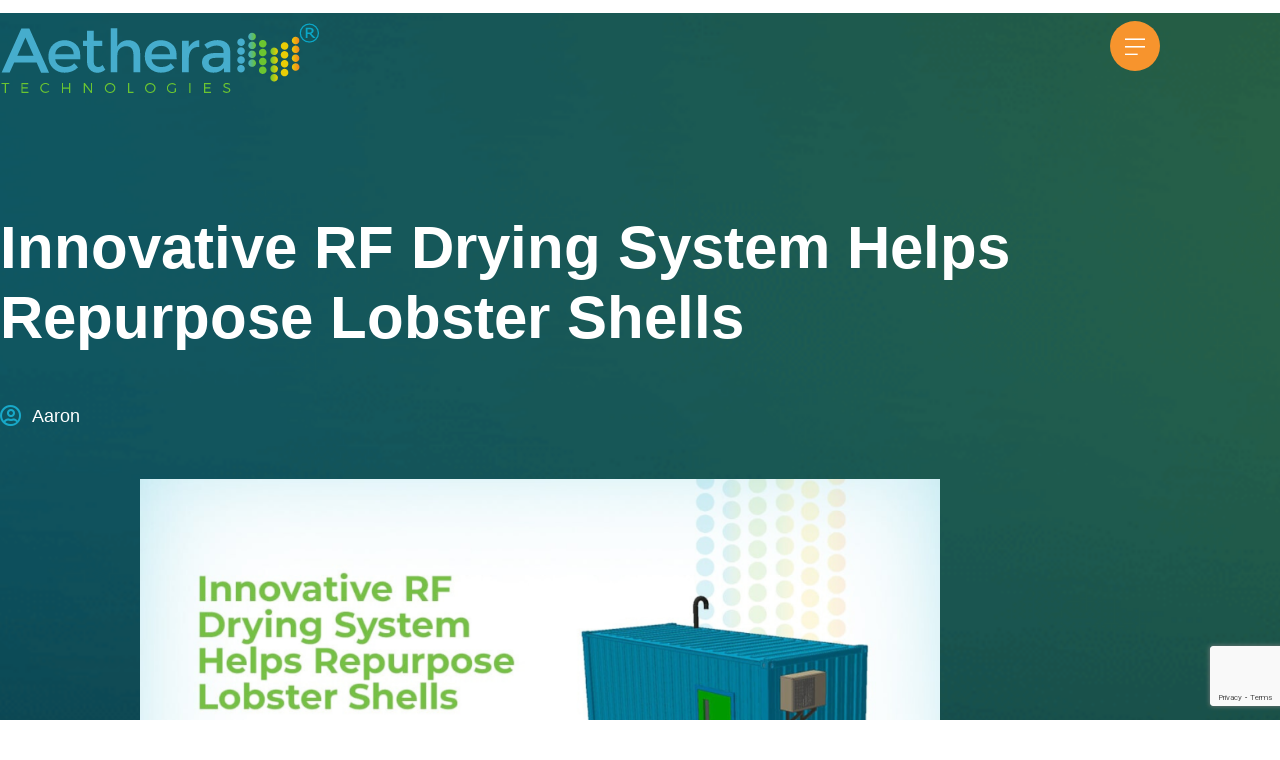

--- FILE ---
content_type: text/html; charset=utf-8
request_url: https://www.google.com/recaptcha/api2/anchor?ar=1&k=6Ld84IkqAAAAACn3PNbw9CxfjUJElYYDNnfee6R4&co=aHR0cHM6Ly9hZXRoZXJhLmNvbTo0NDM.&hl=en&v=PoyoqOPhxBO7pBk68S4YbpHZ&size=invisible&anchor-ms=20000&execute-ms=30000&cb=kmm5l3bs27xr
body_size: 49727
content:
<!DOCTYPE HTML><html dir="ltr" lang="en"><head><meta http-equiv="Content-Type" content="text/html; charset=UTF-8">
<meta http-equiv="X-UA-Compatible" content="IE=edge">
<title>reCAPTCHA</title>
<style type="text/css">
/* cyrillic-ext */
@font-face {
  font-family: 'Roboto';
  font-style: normal;
  font-weight: 400;
  font-stretch: 100%;
  src: url(//fonts.gstatic.com/s/roboto/v48/KFO7CnqEu92Fr1ME7kSn66aGLdTylUAMa3GUBHMdazTgWw.woff2) format('woff2');
  unicode-range: U+0460-052F, U+1C80-1C8A, U+20B4, U+2DE0-2DFF, U+A640-A69F, U+FE2E-FE2F;
}
/* cyrillic */
@font-face {
  font-family: 'Roboto';
  font-style: normal;
  font-weight: 400;
  font-stretch: 100%;
  src: url(//fonts.gstatic.com/s/roboto/v48/KFO7CnqEu92Fr1ME7kSn66aGLdTylUAMa3iUBHMdazTgWw.woff2) format('woff2');
  unicode-range: U+0301, U+0400-045F, U+0490-0491, U+04B0-04B1, U+2116;
}
/* greek-ext */
@font-face {
  font-family: 'Roboto';
  font-style: normal;
  font-weight: 400;
  font-stretch: 100%;
  src: url(//fonts.gstatic.com/s/roboto/v48/KFO7CnqEu92Fr1ME7kSn66aGLdTylUAMa3CUBHMdazTgWw.woff2) format('woff2');
  unicode-range: U+1F00-1FFF;
}
/* greek */
@font-face {
  font-family: 'Roboto';
  font-style: normal;
  font-weight: 400;
  font-stretch: 100%;
  src: url(//fonts.gstatic.com/s/roboto/v48/KFO7CnqEu92Fr1ME7kSn66aGLdTylUAMa3-UBHMdazTgWw.woff2) format('woff2');
  unicode-range: U+0370-0377, U+037A-037F, U+0384-038A, U+038C, U+038E-03A1, U+03A3-03FF;
}
/* math */
@font-face {
  font-family: 'Roboto';
  font-style: normal;
  font-weight: 400;
  font-stretch: 100%;
  src: url(//fonts.gstatic.com/s/roboto/v48/KFO7CnqEu92Fr1ME7kSn66aGLdTylUAMawCUBHMdazTgWw.woff2) format('woff2');
  unicode-range: U+0302-0303, U+0305, U+0307-0308, U+0310, U+0312, U+0315, U+031A, U+0326-0327, U+032C, U+032F-0330, U+0332-0333, U+0338, U+033A, U+0346, U+034D, U+0391-03A1, U+03A3-03A9, U+03B1-03C9, U+03D1, U+03D5-03D6, U+03F0-03F1, U+03F4-03F5, U+2016-2017, U+2034-2038, U+203C, U+2040, U+2043, U+2047, U+2050, U+2057, U+205F, U+2070-2071, U+2074-208E, U+2090-209C, U+20D0-20DC, U+20E1, U+20E5-20EF, U+2100-2112, U+2114-2115, U+2117-2121, U+2123-214F, U+2190, U+2192, U+2194-21AE, U+21B0-21E5, U+21F1-21F2, U+21F4-2211, U+2213-2214, U+2216-22FF, U+2308-230B, U+2310, U+2319, U+231C-2321, U+2336-237A, U+237C, U+2395, U+239B-23B7, U+23D0, U+23DC-23E1, U+2474-2475, U+25AF, U+25B3, U+25B7, U+25BD, U+25C1, U+25CA, U+25CC, U+25FB, U+266D-266F, U+27C0-27FF, U+2900-2AFF, U+2B0E-2B11, U+2B30-2B4C, U+2BFE, U+3030, U+FF5B, U+FF5D, U+1D400-1D7FF, U+1EE00-1EEFF;
}
/* symbols */
@font-face {
  font-family: 'Roboto';
  font-style: normal;
  font-weight: 400;
  font-stretch: 100%;
  src: url(//fonts.gstatic.com/s/roboto/v48/KFO7CnqEu92Fr1ME7kSn66aGLdTylUAMaxKUBHMdazTgWw.woff2) format('woff2');
  unicode-range: U+0001-000C, U+000E-001F, U+007F-009F, U+20DD-20E0, U+20E2-20E4, U+2150-218F, U+2190, U+2192, U+2194-2199, U+21AF, U+21E6-21F0, U+21F3, U+2218-2219, U+2299, U+22C4-22C6, U+2300-243F, U+2440-244A, U+2460-24FF, U+25A0-27BF, U+2800-28FF, U+2921-2922, U+2981, U+29BF, U+29EB, U+2B00-2BFF, U+4DC0-4DFF, U+FFF9-FFFB, U+10140-1018E, U+10190-1019C, U+101A0, U+101D0-101FD, U+102E0-102FB, U+10E60-10E7E, U+1D2C0-1D2D3, U+1D2E0-1D37F, U+1F000-1F0FF, U+1F100-1F1AD, U+1F1E6-1F1FF, U+1F30D-1F30F, U+1F315, U+1F31C, U+1F31E, U+1F320-1F32C, U+1F336, U+1F378, U+1F37D, U+1F382, U+1F393-1F39F, U+1F3A7-1F3A8, U+1F3AC-1F3AF, U+1F3C2, U+1F3C4-1F3C6, U+1F3CA-1F3CE, U+1F3D4-1F3E0, U+1F3ED, U+1F3F1-1F3F3, U+1F3F5-1F3F7, U+1F408, U+1F415, U+1F41F, U+1F426, U+1F43F, U+1F441-1F442, U+1F444, U+1F446-1F449, U+1F44C-1F44E, U+1F453, U+1F46A, U+1F47D, U+1F4A3, U+1F4B0, U+1F4B3, U+1F4B9, U+1F4BB, U+1F4BF, U+1F4C8-1F4CB, U+1F4D6, U+1F4DA, U+1F4DF, U+1F4E3-1F4E6, U+1F4EA-1F4ED, U+1F4F7, U+1F4F9-1F4FB, U+1F4FD-1F4FE, U+1F503, U+1F507-1F50B, U+1F50D, U+1F512-1F513, U+1F53E-1F54A, U+1F54F-1F5FA, U+1F610, U+1F650-1F67F, U+1F687, U+1F68D, U+1F691, U+1F694, U+1F698, U+1F6AD, U+1F6B2, U+1F6B9-1F6BA, U+1F6BC, U+1F6C6-1F6CF, U+1F6D3-1F6D7, U+1F6E0-1F6EA, U+1F6F0-1F6F3, U+1F6F7-1F6FC, U+1F700-1F7FF, U+1F800-1F80B, U+1F810-1F847, U+1F850-1F859, U+1F860-1F887, U+1F890-1F8AD, U+1F8B0-1F8BB, U+1F8C0-1F8C1, U+1F900-1F90B, U+1F93B, U+1F946, U+1F984, U+1F996, U+1F9E9, U+1FA00-1FA6F, U+1FA70-1FA7C, U+1FA80-1FA89, U+1FA8F-1FAC6, U+1FACE-1FADC, U+1FADF-1FAE9, U+1FAF0-1FAF8, U+1FB00-1FBFF;
}
/* vietnamese */
@font-face {
  font-family: 'Roboto';
  font-style: normal;
  font-weight: 400;
  font-stretch: 100%;
  src: url(//fonts.gstatic.com/s/roboto/v48/KFO7CnqEu92Fr1ME7kSn66aGLdTylUAMa3OUBHMdazTgWw.woff2) format('woff2');
  unicode-range: U+0102-0103, U+0110-0111, U+0128-0129, U+0168-0169, U+01A0-01A1, U+01AF-01B0, U+0300-0301, U+0303-0304, U+0308-0309, U+0323, U+0329, U+1EA0-1EF9, U+20AB;
}
/* latin-ext */
@font-face {
  font-family: 'Roboto';
  font-style: normal;
  font-weight: 400;
  font-stretch: 100%;
  src: url(//fonts.gstatic.com/s/roboto/v48/KFO7CnqEu92Fr1ME7kSn66aGLdTylUAMa3KUBHMdazTgWw.woff2) format('woff2');
  unicode-range: U+0100-02BA, U+02BD-02C5, U+02C7-02CC, U+02CE-02D7, U+02DD-02FF, U+0304, U+0308, U+0329, U+1D00-1DBF, U+1E00-1E9F, U+1EF2-1EFF, U+2020, U+20A0-20AB, U+20AD-20C0, U+2113, U+2C60-2C7F, U+A720-A7FF;
}
/* latin */
@font-face {
  font-family: 'Roboto';
  font-style: normal;
  font-weight: 400;
  font-stretch: 100%;
  src: url(//fonts.gstatic.com/s/roboto/v48/KFO7CnqEu92Fr1ME7kSn66aGLdTylUAMa3yUBHMdazQ.woff2) format('woff2');
  unicode-range: U+0000-00FF, U+0131, U+0152-0153, U+02BB-02BC, U+02C6, U+02DA, U+02DC, U+0304, U+0308, U+0329, U+2000-206F, U+20AC, U+2122, U+2191, U+2193, U+2212, U+2215, U+FEFF, U+FFFD;
}
/* cyrillic-ext */
@font-face {
  font-family: 'Roboto';
  font-style: normal;
  font-weight: 500;
  font-stretch: 100%;
  src: url(//fonts.gstatic.com/s/roboto/v48/KFO7CnqEu92Fr1ME7kSn66aGLdTylUAMa3GUBHMdazTgWw.woff2) format('woff2');
  unicode-range: U+0460-052F, U+1C80-1C8A, U+20B4, U+2DE0-2DFF, U+A640-A69F, U+FE2E-FE2F;
}
/* cyrillic */
@font-face {
  font-family: 'Roboto';
  font-style: normal;
  font-weight: 500;
  font-stretch: 100%;
  src: url(//fonts.gstatic.com/s/roboto/v48/KFO7CnqEu92Fr1ME7kSn66aGLdTylUAMa3iUBHMdazTgWw.woff2) format('woff2');
  unicode-range: U+0301, U+0400-045F, U+0490-0491, U+04B0-04B1, U+2116;
}
/* greek-ext */
@font-face {
  font-family: 'Roboto';
  font-style: normal;
  font-weight: 500;
  font-stretch: 100%;
  src: url(//fonts.gstatic.com/s/roboto/v48/KFO7CnqEu92Fr1ME7kSn66aGLdTylUAMa3CUBHMdazTgWw.woff2) format('woff2');
  unicode-range: U+1F00-1FFF;
}
/* greek */
@font-face {
  font-family: 'Roboto';
  font-style: normal;
  font-weight: 500;
  font-stretch: 100%;
  src: url(//fonts.gstatic.com/s/roboto/v48/KFO7CnqEu92Fr1ME7kSn66aGLdTylUAMa3-UBHMdazTgWw.woff2) format('woff2');
  unicode-range: U+0370-0377, U+037A-037F, U+0384-038A, U+038C, U+038E-03A1, U+03A3-03FF;
}
/* math */
@font-face {
  font-family: 'Roboto';
  font-style: normal;
  font-weight: 500;
  font-stretch: 100%;
  src: url(//fonts.gstatic.com/s/roboto/v48/KFO7CnqEu92Fr1ME7kSn66aGLdTylUAMawCUBHMdazTgWw.woff2) format('woff2');
  unicode-range: U+0302-0303, U+0305, U+0307-0308, U+0310, U+0312, U+0315, U+031A, U+0326-0327, U+032C, U+032F-0330, U+0332-0333, U+0338, U+033A, U+0346, U+034D, U+0391-03A1, U+03A3-03A9, U+03B1-03C9, U+03D1, U+03D5-03D6, U+03F0-03F1, U+03F4-03F5, U+2016-2017, U+2034-2038, U+203C, U+2040, U+2043, U+2047, U+2050, U+2057, U+205F, U+2070-2071, U+2074-208E, U+2090-209C, U+20D0-20DC, U+20E1, U+20E5-20EF, U+2100-2112, U+2114-2115, U+2117-2121, U+2123-214F, U+2190, U+2192, U+2194-21AE, U+21B0-21E5, U+21F1-21F2, U+21F4-2211, U+2213-2214, U+2216-22FF, U+2308-230B, U+2310, U+2319, U+231C-2321, U+2336-237A, U+237C, U+2395, U+239B-23B7, U+23D0, U+23DC-23E1, U+2474-2475, U+25AF, U+25B3, U+25B7, U+25BD, U+25C1, U+25CA, U+25CC, U+25FB, U+266D-266F, U+27C0-27FF, U+2900-2AFF, U+2B0E-2B11, U+2B30-2B4C, U+2BFE, U+3030, U+FF5B, U+FF5D, U+1D400-1D7FF, U+1EE00-1EEFF;
}
/* symbols */
@font-face {
  font-family: 'Roboto';
  font-style: normal;
  font-weight: 500;
  font-stretch: 100%;
  src: url(//fonts.gstatic.com/s/roboto/v48/KFO7CnqEu92Fr1ME7kSn66aGLdTylUAMaxKUBHMdazTgWw.woff2) format('woff2');
  unicode-range: U+0001-000C, U+000E-001F, U+007F-009F, U+20DD-20E0, U+20E2-20E4, U+2150-218F, U+2190, U+2192, U+2194-2199, U+21AF, U+21E6-21F0, U+21F3, U+2218-2219, U+2299, U+22C4-22C6, U+2300-243F, U+2440-244A, U+2460-24FF, U+25A0-27BF, U+2800-28FF, U+2921-2922, U+2981, U+29BF, U+29EB, U+2B00-2BFF, U+4DC0-4DFF, U+FFF9-FFFB, U+10140-1018E, U+10190-1019C, U+101A0, U+101D0-101FD, U+102E0-102FB, U+10E60-10E7E, U+1D2C0-1D2D3, U+1D2E0-1D37F, U+1F000-1F0FF, U+1F100-1F1AD, U+1F1E6-1F1FF, U+1F30D-1F30F, U+1F315, U+1F31C, U+1F31E, U+1F320-1F32C, U+1F336, U+1F378, U+1F37D, U+1F382, U+1F393-1F39F, U+1F3A7-1F3A8, U+1F3AC-1F3AF, U+1F3C2, U+1F3C4-1F3C6, U+1F3CA-1F3CE, U+1F3D4-1F3E0, U+1F3ED, U+1F3F1-1F3F3, U+1F3F5-1F3F7, U+1F408, U+1F415, U+1F41F, U+1F426, U+1F43F, U+1F441-1F442, U+1F444, U+1F446-1F449, U+1F44C-1F44E, U+1F453, U+1F46A, U+1F47D, U+1F4A3, U+1F4B0, U+1F4B3, U+1F4B9, U+1F4BB, U+1F4BF, U+1F4C8-1F4CB, U+1F4D6, U+1F4DA, U+1F4DF, U+1F4E3-1F4E6, U+1F4EA-1F4ED, U+1F4F7, U+1F4F9-1F4FB, U+1F4FD-1F4FE, U+1F503, U+1F507-1F50B, U+1F50D, U+1F512-1F513, U+1F53E-1F54A, U+1F54F-1F5FA, U+1F610, U+1F650-1F67F, U+1F687, U+1F68D, U+1F691, U+1F694, U+1F698, U+1F6AD, U+1F6B2, U+1F6B9-1F6BA, U+1F6BC, U+1F6C6-1F6CF, U+1F6D3-1F6D7, U+1F6E0-1F6EA, U+1F6F0-1F6F3, U+1F6F7-1F6FC, U+1F700-1F7FF, U+1F800-1F80B, U+1F810-1F847, U+1F850-1F859, U+1F860-1F887, U+1F890-1F8AD, U+1F8B0-1F8BB, U+1F8C0-1F8C1, U+1F900-1F90B, U+1F93B, U+1F946, U+1F984, U+1F996, U+1F9E9, U+1FA00-1FA6F, U+1FA70-1FA7C, U+1FA80-1FA89, U+1FA8F-1FAC6, U+1FACE-1FADC, U+1FADF-1FAE9, U+1FAF0-1FAF8, U+1FB00-1FBFF;
}
/* vietnamese */
@font-face {
  font-family: 'Roboto';
  font-style: normal;
  font-weight: 500;
  font-stretch: 100%;
  src: url(//fonts.gstatic.com/s/roboto/v48/KFO7CnqEu92Fr1ME7kSn66aGLdTylUAMa3OUBHMdazTgWw.woff2) format('woff2');
  unicode-range: U+0102-0103, U+0110-0111, U+0128-0129, U+0168-0169, U+01A0-01A1, U+01AF-01B0, U+0300-0301, U+0303-0304, U+0308-0309, U+0323, U+0329, U+1EA0-1EF9, U+20AB;
}
/* latin-ext */
@font-face {
  font-family: 'Roboto';
  font-style: normal;
  font-weight: 500;
  font-stretch: 100%;
  src: url(//fonts.gstatic.com/s/roboto/v48/KFO7CnqEu92Fr1ME7kSn66aGLdTylUAMa3KUBHMdazTgWw.woff2) format('woff2');
  unicode-range: U+0100-02BA, U+02BD-02C5, U+02C7-02CC, U+02CE-02D7, U+02DD-02FF, U+0304, U+0308, U+0329, U+1D00-1DBF, U+1E00-1E9F, U+1EF2-1EFF, U+2020, U+20A0-20AB, U+20AD-20C0, U+2113, U+2C60-2C7F, U+A720-A7FF;
}
/* latin */
@font-face {
  font-family: 'Roboto';
  font-style: normal;
  font-weight: 500;
  font-stretch: 100%;
  src: url(//fonts.gstatic.com/s/roboto/v48/KFO7CnqEu92Fr1ME7kSn66aGLdTylUAMa3yUBHMdazQ.woff2) format('woff2');
  unicode-range: U+0000-00FF, U+0131, U+0152-0153, U+02BB-02BC, U+02C6, U+02DA, U+02DC, U+0304, U+0308, U+0329, U+2000-206F, U+20AC, U+2122, U+2191, U+2193, U+2212, U+2215, U+FEFF, U+FFFD;
}
/* cyrillic-ext */
@font-face {
  font-family: 'Roboto';
  font-style: normal;
  font-weight: 900;
  font-stretch: 100%;
  src: url(//fonts.gstatic.com/s/roboto/v48/KFO7CnqEu92Fr1ME7kSn66aGLdTylUAMa3GUBHMdazTgWw.woff2) format('woff2');
  unicode-range: U+0460-052F, U+1C80-1C8A, U+20B4, U+2DE0-2DFF, U+A640-A69F, U+FE2E-FE2F;
}
/* cyrillic */
@font-face {
  font-family: 'Roboto';
  font-style: normal;
  font-weight: 900;
  font-stretch: 100%;
  src: url(//fonts.gstatic.com/s/roboto/v48/KFO7CnqEu92Fr1ME7kSn66aGLdTylUAMa3iUBHMdazTgWw.woff2) format('woff2');
  unicode-range: U+0301, U+0400-045F, U+0490-0491, U+04B0-04B1, U+2116;
}
/* greek-ext */
@font-face {
  font-family: 'Roboto';
  font-style: normal;
  font-weight: 900;
  font-stretch: 100%;
  src: url(//fonts.gstatic.com/s/roboto/v48/KFO7CnqEu92Fr1ME7kSn66aGLdTylUAMa3CUBHMdazTgWw.woff2) format('woff2');
  unicode-range: U+1F00-1FFF;
}
/* greek */
@font-face {
  font-family: 'Roboto';
  font-style: normal;
  font-weight: 900;
  font-stretch: 100%;
  src: url(//fonts.gstatic.com/s/roboto/v48/KFO7CnqEu92Fr1ME7kSn66aGLdTylUAMa3-UBHMdazTgWw.woff2) format('woff2');
  unicode-range: U+0370-0377, U+037A-037F, U+0384-038A, U+038C, U+038E-03A1, U+03A3-03FF;
}
/* math */
@font-face {
  font-family: 'Roboto';
  font-style: normal;
  font-weight: 900;
  font-stretch: 100%;
  src: url(//fonts.gstatic.com/s/roboto/v48/KFO7CnqEu92Fr1ME7kSn66aGLdTylUAMawCUBHMdazTgWw.woff2) format('woff2');
  unicode-range: U+0302-0303, U+0305, U+0307-0308, U+0310, U+0312, U+0315, U+031A, U+0326-0327, U+032C, U+032F-0330, U+0332-0333, U+0338, U+033A, U+0346, U+034D, U+0391-03A1, U+03A3-03A9, U+03B1-03C9, U+03D1, U+03D5-03D6, U+03F0-03F1, U+03F4-03F5, U+2016-2017, U+2034-2038, U+203C, U+2040, U+2043, U+2047, U+2050, U+2057, U+205F, U+2070-2071, U+2074-208E, U+2090-209C, U+20D0-20DC, U+20E1, U+20E5-20EF, U+2100-2112, U+2114-2115, U+2117-2121, U+2123-214F, U+2190, U+2192, U+2194-21AE, U+21B0-21E5, U+21F1-21F2, U+21F4-2211, U+2213-2214, U+2216-22FF, U+2308-230B, U+2310, U+2319, U+231C-2321, U+2336-237A, U+237C, U+2395, U+239B-23B7, U+23D0, U+23DC-23E1, U+2474-2475, U+25AF, U+25B3, U+25B7, U+25BD, U+25C1, U+25CA, U+25CC, U+25FB, U+266D-266F, U+27C0-27FF, U+2900-2AFF, U+2B0E-2B11, U+2B30-2B4C, U+2BFE, U+3030, U+FF5B, U+FF5D, U+1D400-1D7FF, U+1EE00-1EEFF;
}
/* symbols */
@font-face {
  font-family: 'Roboto';
  font-style: normal;
  font-weight: 900;
  font-stretch: 100%;
  src: url(//fonts.gstatic.com/s/roboto/v48/KFO7CnqEu92Fr1ME7kSn66aGLdTylUAMaxKUBHMdazTgWw.woff2) format('woff2');
  unicode-range: U+0001-000C, U+000E-001F, U+007F-009F, U+20DD-20E0, U+20E2-20E4, U+2150-218F, U+2190, U+2192, U+2194-2199, U+21AF, U+21E6-21F0, U+21F3, U+2218-2219, U+2299, U+22C4-22C6, U+2300-243F, U+2440-244A, U+2460-24FF, U+25A0-27BF, U+2800-28FF, U+2921-2922, U+2981, U+29BF, U+29EB, U+2B00-2BFF, U+4DC0-4DFF, U+FFF9-FFFB, U+10140-1018E, U+10190-1019C, U+101A0, U+101D0-101FD, U+102E0-102FB, U+10E60-10E7E, U+1D2C0-1D2D3, U+1D2E0-1D37F, U+1F000-1F0FF, U+1F100-1F1AD, U+1F1E6-1F1FF, U+1F30D-1F30F, U+1F315, U+1F31C, U+1F31E, U+1F320-1F32C, U+1F336, U+1F378, U+1F37D, U+1F382, U+1F393-1F39F, U+1F3A7-1F3A8, U+1F3AC-1F3AF, U+1F3C2, U+1F3C4-1F3C6, U+1F3CA-1F3CE, U+1F3D4-1F3E0, U+1F3ED, U+1F3F1-1F3F3, U+1F3F5-1F3F7, U+1F408, U+1F415, U+1F41F, U+1F426, U+1F43F, U+1F441-1F442, U+1F444, U+1F446-1F449, U+1F44C-1F44E, U+1F453, U+1F46A, U+1F47D, U+1F4A3, U+1F4B0, U+1F4B3, U+1F4B9, U+1F4BB, U+1F4BF, U+1F4C8-1F4CB, U+1F4D6, U+1F4DA, U+1F4DF, U+1F4E3-1F4E6, U+1F4EA-1F4ED, U+1F4F7, U+1F4F9-1F4FB, U+1F4FD-1F4FE, U+1F503, U+1F507-1F50B, U+1F50D, U+1F512-1F513, U+1F53E-1F54A, U+1F54F-1F5FA, U+1F610, U+1F650-1F67F, U+1F687, U+1F68D, U+1F691, U+1F694, U+1F698, U+1F6AD, U+1F6B2, U+1F6B9-1F6BA, U+1F6BC, U+1F6C6-1F6CF, U+1F6D3-1F6D7, U+1F6E0-1F6EA, U+1F6F0-1F6F3, U+1F6F7-1F6FC, U+1F700-1F7FF, U+1F800-1F80B, U+1F810-1F847, U+1F850-1F859, U+1F860-1F887, U+1F890-1F8AD, U+1F8B0-1F8BB, U+1F8C0-1F8C1, U+1F900-1F90B, U+1F93B, U+1F946, U+1F984, U+1F996, U+1F9E9, U+1FA00-1FA6F, U+1FA70-1FA7C, U+1FA80-1FA89, U+1FA8F-1FAC6, U+1FACE-1FADC, U+1FADF-1FAE9, U+1FAF0-1FAF8, U+1FB00-1FBFF;
}
/* vietnamese */
@font-face {
  font-family: 'Roboto';
  font-style: normal;
  font-weight: 900;
  font-stretch: 100%;
  src: url(//fonts.gstatic.com/s/roboto/v48/KFO7CnqEu92Fr1ME7kSn66aGLdTylUAMa3OUBHMdazTgWw.woff2) format('woff2');
  unicode-range: U+0102-0103, U+0110-0111, U+0128-0129, U+0168-0169, U+01A0-01A1, U+01AF-01B0, U+0300-0301, U+0303-0304, U+0308-0309, U+0323, U+0329, U+1EA0-1EF9, U+20AB;
}
/* latin-ext */
@font-face {
  font-family: 'Roboto';
  font-style: normal;
  font-weight: 900;
  font-stretch: 100%;
  src: url(//fonts.gstatic.com/s/roboto/v48/KFO7CnqEu92Fr1ME7kSn66aGLdTylUAMa3KUBHMdazTgWw.woff2) format('woff2');
  unicode-range: U+0100-02BA, U+02BD-02C5, U+02C7-02CC, U+02CE-02D7, U+02DD-02FF, U+0304, U+0308, U+0329, U+1D00-1DBF, U+1E00-1E9F, U+1EF2-1EFF, U+2020, U+20A0-20AB, U+20AD-20C0, U+2113, U+2C60-2C7F, U+A720-A7FF;
}
/* latin */
@font-face {
  font-family: 'Roboto';
  font-style: normal;
  font-weight: 900;
  font-stretch: 100%;
  src: url(//fonts.gstatic.com/s/roboto/v48/KFO7CnqEu92Fr1ME7kSn66aGLdTylUAMa3yUBHMdazQ.woff2) format('woff2');
  unicode-range: U+0000-00FF, U+0131, U+0152-0153, U+02BB-02BC, U+02C6, U+02DA, U+02DC, U+0304, U+0308, U+0329, U+2000-206F, U+20AC, U+2122, U+2191, U+2193, U+2212, U+2215, U+FEFF, U+FFFD;
}

</style>
<link rel="stylesheet" type="text/css" href="https://www.gstatic.com/recaptcha/releases/PoyoqOPhxBO7pBk68S4YbpHZ/styles__ltr.css">
<script nonce="Y2s7_sIwh_hg4lZvKxT5VA" type="text/javascript">window['__recaptcha_api'] = 'https://www.google.com/recaptcha/api2/';</script>
<script type="text/javascript" src="https://www.gstatic.com/recaptcha/releases/PoyoqOPhxBO7pBk68S4YbpHZ/recaptcha__en.js" nonce="Y2s7_sIwh_hg4lZvKxT5VA">
      
    </script></head>
<body><div id="rc-anchor-alert" class="rc-anchor-alert"></div>
<input type="hidden" id="recaptcha-token" value="[base64]">
<script type="text/javascript" nonce="Y2s7_sIwh_hg4lZvKxT5VA">
      recaptcha.anchor.Main.init("[\x22ainput\x22,[\x22bgdata\x22,\x22\x22,\[base64]/[base64]/MjU1Ong/[base64]/[base64]/[base64]/[base64]/[base64]/[base64]/[base64]/[base64]/[base64]/[base64]/[base64]/[base64]/[base64]/[base64]/[base64]\\u003d\x22,\[base64]\\u003d\\u003d\x22,\x22w44tw4/CmcK1wrcew5/[base64]/DcKPXBM5ZMOfwoXCtxrCjcKgWsKVwqTCglLDvlgSLMKyLGTCmcKwwok1wobDvGHDglFkw7dIWjTDhMK6AMOjw5fDoitKTA1SW8K0S8KkMh/[base64]/[base64]/Cs8OWIsOPw5t7wr48dsO/wq/[base64]/Cq8KWX2fDgDfDhXnCi3Qdw45eci/Cm8ORfcKdw5rCi8Krw4XCg2oxNMKmZT/[base64]/DrsKnHylKD3rDrl18w5YMwq7ClcODwp3DklLDj8KeIsOdw7zCuTQvwqvCmG/Dl2MGSkjDiT5ZwpsuKMOfw5sCw79QwpR+w78Ww750IMKVw7hLw5rDnAMROgTCsMKoY8OWLcO9w74basOXPwTCr3cdwpvCtWzDkGhtwo0Bwrs1PjIfNijDvhnDv8OQMMOueD/Cv8OHw41vLhBuw5HCgsKVcyjDhDJ/[base64]/CsyQNXsKedMKfw4kPDjLDq8Otwo40O8K1d8OGK0PDt8O0w5pQIHh9Xx/CrQvDncKHJjfDu0Aow6TCsBrCjDnDhcKZM1TCok7CpcOBVWkwwrljw7E5fMOXTAVPw73CmyLCmcKiFWzCn1jCkiVewpHDrUnCkMOhwqfDuyUFaMKnWcKPw59lU8O2w5M9VsKdwq/CsRljRHs6HG3Dhk9two5OOkUIT0Qjw5N0w6jCtB9LesOGUEDCkivClnnCtMKEVcKHw7VHATAfwp8SW0oiFsO9SGY0wpPDrShewrxyUMKGMCgdDMONw6TDh8OlwpzDmcKNWcOawpUaYcOGw5XDpMOLwrXDmgMlWB7DpHkaw4LCi3vDjG0xwpx/bcO5wrPDjMKdw5HCqcOxVnrDmB9iwrnDmcOmdsObw7swwqnDo1/DqHzDi2PCowJOasOTFR7Dh3Myw4/DhEJhwrh6w50hbWjDkMOsBMOHUsKZTcOcbMKRTMO9Xy8OF8KOU8OmfnxJw6rCpjTCk3vCrDjChQrDvVlhw5xxH8KPfWcJw4TDqCd9EE/DsXIawpPDuWXDpMK0w6bCiGYDw6fCsCgtwq/CmcOowrrDjMKgHHvCvsKDEgQpwqwGwo1rwojDpUzCliHDr0JmcsKNw60ncsKnwqkofnjDiMOgIyxABsK+w5TDuiPCvAEBKlpRw7LCmsO9TcOkw7pIwqNWwrwFw5FfXMKJw4bDjsOdKQrDh8OnwqrCusOpHkzCmMKzwo3CghLDgl3Dq8OVVzoOYsKvw6dtw7jDhl/Dl8OoHcKMejrDgFzDq8KEGcOEE2cBw4IdWMO2wrwqI8OALBkKwoTClcOiwppTwoQrQ1jDjGsAwrXDhsK2wo7DtsKvwr51JhHCjMKBJ2oDwrvDnsK4LBUuA8Otwr3CozDDosOrVE4Gwp/[base64]/Cj8OEw6fCiiDDhMKFwrzDlMKebcO/blhuw4/CmTYIVMKRwo3Do8KYw6nCisKtTMKow7nDtsOsD8ODwpzCssKhw7nDhyAUIUkrwpjCuifCgSdyw44gHQ51wpEAQMOTwroCwp/DqMK7eMO7IXAbQH3CjcKNDQloDsKywpsDOsO4w6/DvFgYS8KAF8OQw7rDlj/CpsOFw7pmG8OvwobDoRBdwofCqsKswpsYG2F0TcOYbyjCvUw9wpI7w7XDpAjCqBjCpsKEw4cQwr/DlnHCjcKPw7XCgSDDo8K7UcO0w6klWnXCs8KJdSFswpNJw4/CpMKEw5vDosKyS8KXwoMOZDbCn8ONBsKPS8OPXsOLwo/CmHbCisK6w47CnVE5L2cewqBXYybDkcKzNSs2EGdgwrdRwq/[base64]/X8KWwrnCsCdPIBrDgQo2FFdYw6bCnX/[base64]/wq3Cm8KNw6fDhcOIS8KnbHfCrcKpa2ZOw7/[base64]/wqZpCEcdwoM2wrhmH8ObFMOAwq0fF03Chk/[base64]/CucK0b00pw4DDtnvCqsKOwoRBwqoDM8KYdcKqLcOfehYIwrZ7BsK6woTCjFXCgxhvwoTCg8KrLMO6w5glQ8O1VmATwqVRw48+fsKjM8K1csOoYG1gwrXDusOjeGBCf096PGAYQW/DjFsoDsOaT8OPwqXCrsKSajowfsOdMX8TfcKww43DkAtywpRvQhzCkXNQU2/CmsKKw4fDrMK9GAvCmmxTPhnCt0DDqsKuB3rClGQQwqXCpMKaw4LDvznDsUItw7rCqsOfwo85w6TDhMOfJMOcJsKtw6/CvcOqMzoSNGLCgsKIe8O0woQUA8KpKFLDsMKlCMK/N0jDi1DCvMOhw73CmWjCl8KvCcKiw4rCrSQPUzDCsx0NwpDDqMKkasODSMKnGcK+w73DsnXCosO2woLCmcOpEWx+w4/[base64]/Dpw/ClXTDqjjCgGhOw6HDuxrDnMOww4HDoh/Co8OiMQlzwqdCw5wLwpXDiMOTcCpDwrZvwp5wXMK5d8OTfcOFcWA2UMKaFRfDhcOOGcKIXhhTwr/CnsO2woHDk8O6GGsuw7M+EhHDgmrDucOTDcKewojDtSvDgsOuwq9wwqIOwr5HwpJww4LCtDBCw4URST5DwpnDqMKmw7bCu8KkwobDuMKKw4YRQGclE8K6w7AUTUZ0HmdtOUHDncKvwoofDMOrw4EuTMKZWkrCswXDu8K3w6fDgFQaw7/CkSRwNsKRw5/DpnUDIcKccXPDusOOw5bDk8O9aMKLWcKQw4TDiiDDknh6Q2vCt8KbM8KFwp/CnmDDscKqw45Yw6DCn1zCgmzDp8O5U8OTwpYvXMO6wo3DlMO1wpN3wpDDi1DCiQFpch09S3gAUMOEVXzCqw7DlcOJw6LDp8OJw6Qxw4zDrghSwox3wpTDpsODRjslMsKIWsODG8O4w6LDnMOMwr/[base64]/[base64]/DqDR0wqHCmsOfcy4HfMO+QsOmwqHDscOgOhbDqsKdw78Hw580XB/DqcKAQQ7CoWhGw4fChMKxLMO5wpHChWEFw5/[base64]/CuW81w4wtO8Oww5cOwrwVfsKNwoXCh1fClAQiwrTCm8KLHXDCkcOvw4UeO8KpGR/DpWfDg8OFw7bDkBvCr8KWZCrDhBfDpRRgWMOUw6cXw4Zqw6w5wqd8wrQsSXl2JFRyXcKcw47DqMKCRlLCgEDCisOFw553wqTDl8KsKwTCnkVXW8OpIsOBQh/CoyELFMK1M1DClWjDpUwrwqlIUHbDpwpmw5ZuGQXDmE/[base64]/w5VkK3JMbsOqw4ZiOsKHHcOBPXtALhTCoMOnTcO+al7DqcOQRT3CmALCpGkew4XDtFwgScOMwqjDpUYhDm0zw7HDtMO7Zgo0IMOaCsKNw4vCnGjDmMOHacOPw5d1w6LChcKyw63Dt3LDl37DlsO9w4rCj2PCl0zCosKOw6w/w4pnwoAIfxAnw4HDscOnw5YSwpbDtMKCUMOJwpdKHMO4w4IIB1LCkFFSw7VMw7szw7Qbw4jCosORLx7Csk3DvE7Cmy3DgMKtwrTCucOqG8OuQ8OIQnpDw5oxw5PCq3/Ch8O3BcO5w6dbw6jDhgcwNDTDly7CvSVxwqXDjjQjByfDu8KacjNKw4xMRsKqHXnCmjxuNcOvw4pNw4TDlcKgazfDucKawpdRJsKbTnbDkSEbwoB3w7FzLXEmwprDkMOjw5IUH1tlTQ/Cs8KkdsK9aMOdwrI1bAwpwrc0w6jCvkQqw6rDg8KeBMO1DMKuGsOWRhrCuS5zDH7DmsO3wpZ6G8Oxw7bDu8KGdVXCtR/[base64]/[base64]/DnMONaABQw6VvNcOHUGdFwq12w7zDtHh9c0nCp27CnsK5w4hrU8OLw40aw5IHw4zDmsK8ISpDwqTChGcQcMKPPsKjKsO1wpzCi0k3QcK5wrrCtMO/HUFew6rDtMOSw4ddbsOKw5fDqjocMk3DpBTDn8Omw583w5TDsMOEwq/CmTLCol7CtyDClsOfw61tw4psRsK/[base64]/QkDClHTCm3tgHDpjw7kyf8K+CcKiw5DChgfDoX7Cjm9aayUQwpkRK8KQwotRw7Ifb1tPH8OzIAXCu8OLRAAfwqXDnjjCpmfCk2/ChVwiHmkmw7pLw6zDmX7CoF/DlcOqwrlOw4/CuR0ISQkVwpnCiVZRFQFqGhrCo8OJw4giwqEFw4c2EMKxLMO/w6pewo1zYTvDu8Kyw5oew7vCkC9pwoM7ZcK1w4PCgcOVQ8K7EHXDicKHw5zDkwN+X04Qwo8vOcKOB8K8dQLCkcKJw4vDtMOmCsOXIUMqNVlHw4vCl2cdwoXDgXvCgQIRwrvDjMOOwrXDj2jDh8KxVRItFcKqw7jCnURSwrvDmcOVwq7Ds8K+Nm/CiGpucyYGWlTDhmrCu0LDuHs6woA/w6jDrMOjbVsFw6/DnsOzw5s7RlnDr8KSfMOPTcOcMcK5w4x7LWR/[base64]/DgcKWw40wwr/[base64]/DkWxiw78ITsK5wqwIPzNPXRrCiH7Dn20yQcO/[base64]/CuMOWwrpewodVw6UmTirCuznDisKpw7xkwoUGSG0qw6wkPMO7QcO0PMOww7VlwofDiCscwovDocKVGADDqsKvw5dvwq3CrsK/VsOCcFbDvRTDmB7DoDjCvwPCp3hxwrRRwrPCpcONw78swoE8PsKCKzVaw7HCgcOzw6LDs3RUwp0Xw6zCp8K7w4VtbwHCl8KqVsODw5Q9w6jCkMO5McKAN3lNw74UBH8xw5/Ds2fDsQbDiMKRw6wveVvDrMObIsOmwq4tP3jDosOtJ8Krw57DocOXB8KYRR8EX8KZMToPw6zCksKJM8K0w7wWEMKcJWEdUVBqwqhjScKaw7vDjUrDggfCu3A+wq/DpsOiw4zCm8KpSsKKb2IHwqoiwpAbb8K3wohuIgs3w5FVcgwEGsOSw4DDrMOed8ORw5bDmjPDgQbCkgvCpB5ifcKqw54Dwpo9w6YuwphYwrrCrSXCkW8qNyhTbg/DgcORb8OmZ3vCicKxw7JiDywXLcORwrozD1oxwp0IFcKFwoUEAFzDpVrDrMKkwpl8W8OBb8OXwoTCu8OfwpA1K8OcXsO3UMOFw4oGVMKJHVgAS8KFbSnClMOuwrBSO8OdEB7Dh8KBwrrDpcKhwpFGWlAnDhcBwonCmHwjwqo6ZGLCoADDhcKMAcOAw7/Dnz9vOm/Cu3vDr2XDocOOHsKqw6TDrT/CqCTDtcOXb25jQcOzHcKTMFYCDSFxwqnCmUxVw47CqMKzw64lw7DDocOWw60HTwgvLcOlwq7DnA8jRcKjZy8KGiogw4wkHsKFwo/Dnj5CZGBhCcK9wqhKwqxBw5DCpMOMwqZeUcObbsO+Ii/Dq8OSw6FQYMKzCgFiaMO/NCHDjw4Ww7oYF8OcH8K4wr54ZA8/ccK4IwzDvzF7cS7Cuh/CnRRrVcOdw7/DrsKnTAEzwpIIwrdRw4l/[base64]/w60NwodjFjh+cmDDmcKYw7IbZk/DusOGdsKDw4jDpsOwZ8KeTATDnFzCrxQowqrCq8OSSS/[base64]/[base64]/T0oaC1QPw6t9CgrDu2sqw7vDlmHCnl9zFTTCnj/DisOew7Ybw7DDgsKDBsOFbhlCWsONwq4ObVbCicKeN8KTwq/Cqw5IEcOjw7MxQcKAw7sFbTJzwrZqw5nDgFRYXsK1wqHDqMOjdsOzw65kwqswwrh1w55/DwkIworCtMOdfgXCpEsveMOwPMOxFcK6w5ouCgDDpcOmw4fCl8KOw6rDpgjCkCvCmiTCvmjDvT3Ch8OSw5bDp0rChDxdQcOFw7XCpjLCghrDsEpjwrMTwoHDh8OJw5bDjxJxZ8O8w7XCgsKFIsOFw5/[base64]/[base64]/w7rDqcK9w6dXF8O9wp3DusKXIh7CizDDkcKUwrApwrUyw7EZM0nDu0Nuw748URvCl8O2GcOHYWbCrkM9PsOUwpE8W3tGN8OBw5DChQsAwo3Dt8KkwovDhsORN1RBJ8K0woTCpcODcHHCjMOsw4vCli/DtcO6wrTDpcOwwrpWICjCs8KWQMOaVwLCpcKhwrvCkTQ2wp3Dgw8owq7ClBM4wpbCv8K0wpxHw7odwovCk8KNWcO5w4PDtTVvw4sfwplHw6/Cs8KIw6gRw6dNCcOnOyLDjkzDvcO7w5llw6YZwr8Zw7UXNSRmFcKtOsKBw4YfdHPCtBzDu8OMEFgbU8KYI1pAw7MhwqLDn8OLw6XCs8KQV8KHaMOJDFXDocO1dMK3w7rCgcKBJ8O9wojDhEDConrCvhnDiBgfHcKeIcONZxHDl8KlIHwLwp/CiCLCmDoDw57DjcOPw5EawoDDrsOwKsKaPMKEO8OZwqIINCPCp2lAch3DocO3dx0eFsKdwoAJwrQ6SsKjw5xiw5tpwpV7cMOHPcOyw51kSilnw5hbwp/CrMO3TMO8dwbClcOKw51ew7zDksKHQsOIw4zDosKywq8Mw6/CpsK7EhbDiEYdwo/DhcOlQHQnUcOqB1HDn8KZwr92wrTDl8KAwrJJw6LCp1RCw5N+w6Y8wrQXdBvClGXCt3PCilbCksKGaU3ChVBlecKKfhbCrMO6w7I1LBE8f1p/EsKVw6fCv8OSAHfDjxxIEVU+QHnCvQ9+cAgPbSULYcKKH2XDkcOIM8KBwpfDqsK5YU9kFmXCpMOeJsK8wq7Dox7CoWnDo8KMw5fClTx+OsK1woHCjSvCnGHChcKzwrjDjsOadBN0JEDDhFsRaBJUMMO9w67CtnVDM0h/[base64]/CgMKbwoZkwoE2wqfCswHDkMOkcMKQwoNPXT4ANsOSwqw0w4XCq8OmwotkE8KUJsO+XDPCtsKIw7PCgCzCs8KOdcO2csOHUGp4fCQhwrt8w7xCw4/DlQbCoSoIEsOORGvDnioMBsO4w6/DhRtnwrnCmUR7AXvDgQjDkBYSw45NJcKbMhROw5gcUBdxwqjCrRzDgMOJw59bNcKEWMOcEsKnw6g9GMObw6vDpcOjdMKPw63CmMKuI1XDgMK1w6c+BkLCnTzDuDIiEcOjVGw/w5nCmzzCn8OlNnDCg0Biw75PwqrCsMKEwp/Cv8KbcizCtFnCosKhw7TCusORfcOBw4A8w7fCucOlDmg5QRorFcKvwoXCgHHDjHjCkiMuwqEswrfChMOID8KXGiXDrFFRS8K/wpLCt2gmX3sNwq/Cigpfw71KC0nCpRjCpV0LJ8KYw6HDisKzw6gVAEfCrsOlw4TDj8K9IsKPN8O4ecKewpDDl0rCumfDtMO3MMObORjCii50DMKMwq0hNMKuwqsuM8KMw40UwrRWHMOtwrLDtMOecgcCwqfDuMKDH2rDknHCrsKTBH/[base64]/CksOqw6Bzw6PDlcKpwpbDsGk+JcOIwprCt8Opw4pHecO9X3/CqsO4Mj7Du8KsaMK0cwR/RlNbw556d1lcUMOJMMKqw7LDqsKHwoVWccKjEsKbOTcMMcKEw7TCqgbClXHDrSvCiHAzEMKkZMOBwoFSw5ImwpZkPiTDhsK/dwzDiMKcdcK6w6YVw6d5WcKrw57CssKMwrrDqgvCi8KiwpHCpcOyUDDCqnoZb8ORwp3CkcKQw4dzEgc7AirCtiBmwrvCjEABw5TCusO0w5zCs8OHwrHDu3/DvsO+w53Dr2/CtAPCuMKMClJIwqBnVmnCp8OhwpfCjVjDggfCoMOtI1JuwqITw4Q4ZSFJV04hbxVdEMKXNcOWJsKCwojClwHCnsOmw79xSjd1JQ3DiHF/[base64]/CtcKuXjrChcKywoRCwpPCj8Kiwpx+f8K3wo1Xw6kawqjDukQNw61FQcOpwqQrMsOCw4fCqMOUw7oPwqHDisOnQsKZw716wojClw8nDcO1w4Aww6PCglzCiTjCtgQWwpgMdlzCu1zDkyoowqXDqMOJYCR8w5BKdV7Cu8ODwpnCuyXDrWTDpDPCm8O7woNqw7AOw5/DsHbCuMKXe8Kcw5s1PHNJw7pLwr9XSHVWYsKnw6FSwqTDrAsSwrbCnkrCnnrCo2l6wqvCpMOgw7fCqFI3woR5w4F8GsOawobCjsOcwofCtMKtc1lawq7CssKrQBbDjMOiw5cew6DDvsK/w4RIak/DlcKPOBfDvMKOwq1ZUhZOw6VTP8Ohw4bCmMOTHX8xwpUTS8O3wpZbPAxGw5Bmb0LDjMKmPw7DnV0Hc8Obwr/ClcOzw5vDvsKjw61pw7LDlMK2wo9Kwo/Dv8OuwpnCmsOvWjQqw7zCj8K7w6XDsSwNGDlrw5/Dr8O/NlPDrFXDkMO3c3nCj8OBQMK1wrzDn8O/[base64]/w5/DgBYMNsKpw6nClUg/FsONQcOxJQ7DqMKHZBfCgcK/w4M1wpkOHwPCrsO+wqxlY8K/[base64]/[base64]/Dtm9Tw5llMMKUH8ONwpJbccKeGFkEw7PCq1rDiMKiwqdrKMOiCSQ5woQGwqIPGR7DiDc4w7QEw4oNw73CpXfCqlN3w5nDkCEeUm3CgnRSwrHCp0jDpk7CvcKAblMuw6bCqAHDiiLDgcKrw7jCvcKew7l1wohPR2bDrG08w47CosK2OsKNwq/CnMKHwogOA8OlQMKVwrRIw6sqUCEFaTvDtMO6w7HDkwbCr2TDmm3DnG1/R3UWNCPCjcKYdR0pw6vCp8O7wrt7J8OJwpB8YBHCj2gHw5bCmMORw57DogkAeE3Cq3B6woRUFcKfwr3ClQ/[base64]/wpMawrQOG8K9QEzDjERHH8KncTt/w5zDvMO6PMKPbCE3w4xwXsK+EsKIw4Jtw7bCh8OYcxdDw5pjw77DvxXDncOmK8OhGwjCsMOzwpgMwrgXw6vDjT7CnFF1w4I8EAvDuQIjPsOuwrXDuXM/w73ClcO1HVsCw6vDrsObw4XDhMOXYhZ9wrkywqvCiRc+Vx/DvRjCocOKwrDDrkJVJcKmOsOPwobCk3LCvF/Cq8KGelUZw5k5DnHDq8O0V8Ovw5PDjFTCpMKIwrU4Z3Vjw5/Cn8OSw68iwp/DlTXDhjXDu18qwqzDhcOaw5LDlsK2w6nCpGoiw5EoesK6NW7Csx7Dg1YJwq4VKF0+IcKrwotrA1c4T1DCrxnCpMK/KMKEc2DCoh48w5JFw7HCmk5Lw68mZh7CtsKDwqxtw7DCusOkeFEewonDqMOZw5x1AMODw5l7w7bDp8OUwr4Gw5tXw53CgsOxQg/DkxjCksOhfmdxwp5RC2nDssKwcMK8w4lkw6Vcw6/DiMK+w4pKwrLCo8OIw4LCp3ZVaSPCgsKPwrjDgnBFw5BfwrXCuWZ/wq/Du3vCucK/w4Bawo7DlsOMwoZRdsO6WsKmwqzDnMKgw7ZwVU1pwoscw5zDtT3DkQ5WcAA8aXnCvsKtCMKjw6MvHMOSC8KaSRFBe8OncCILwoZSw4gfYsKUVsOdwqPDoVXDog4YOMK+wq7Dlw0uJ8KDKsOYKXIQw4DCgsOTG0HDu8Obw60kdSvDq8Kxw6ZHfcO9ak/Do35zw4hQwqXDl8O+d8O/wrbCgsKLwq/Cp25Sw5XCksK6NSnDg8OBw79aK8K5Ej1DKsKKZMKqw5vDl09yZMOmYMKrw6HCpDrDncOiWsOSfwXCkcK9fcKTw4QhAT5cWsOAIcOzw5LDpMKewo1FK8KgXcO1wrtAw4bDjcOBQxfDj04+w5M/VHRfw4fCizjCv8OkPFd0wqVdNl7DlcKtwrnChcOEw7fCqsKzwq7CriA0wqbDkHjCuMK0w5QBezzCg8KZwpnDtcO4wqVrw5PCtgl3DTvDgAXClA0FN2PCvz8/[base64]/CkMKcwoJdw6nCjMOiwrLDoMOlaMKvKGXDlmIAwqnCoMKzwrNPwr/DgcOdw5wpQj7DoMO6w7IFwqxiwqTCrApvw4VLwpLCk2JAwoNEHHTCtMKtw7UgH3Ipwq3CqsO2MHNNLsKqw4wFwohgchNBeMOvw7QfE3w9cwsUwq4CB8OBw6FKwpQyw5PCjsOcw4FtGcK/TnPCrsKQw4TCrMKTw7ZuJ8OQVMO/[base64]/wpXDmsKXNl7DhWVAw6vDiEkzTMKpUmJmw4vClsO9w7/DksKwMX/[base64]/DmMK2w53CrzfDll51w6/Ch8KKWsO7RRTComfDm2TDuMKKayonckfCuAHDsMKLwpJISAZ0wqXDmhwJM0HCkS/ChgYRDGXCn8KacMK0eBRLw5VOMcKswqY8XE1tXMOpw4XDuMKgVRMNwrnDhMKfYlglVsK4EcOxVA3CqUUUw4XDicOYwp0qGyjDqcOwFsKSMCPCtH/DnMKtVjVhGDnClMK1wp4Rwq8OEcKMUsOuwobCncOLblhQwr1qbsOXJcK5w67Duk16P8KVwr9BFAovOcOXwoTCpEnDlMOWw4/DgcKfw5fCqcKKA8KaTTMudWnDt8K5w6MpC8Obwq7CoXLChcOYw6/CuMKXw4rDlMKLw7LCt8KLwqcJw55DwozCicKfVVHDnMK+JR5Ww5ICAxcfw5zDp03CiGjDqcO+w68RX2XCvQJkw5DCrnLDi8KyZcKpecKlXxTCncKdX1vDrHwTS8KdfcO8w4E/w48FEj9jw4A+w5BuS8OsCMO6wqtCO8Kuw4PDvcKnflR8w6U2w6XDgCIhw43DrsKHFDzCn8Knwpg4PsO/CsO9wq/DoMOTDMOmdiRLwrYPO8ORUMKnw4nDvSZ+woI9Hxkaw7jDi8KlccOgwpAswofDocO7wqLDmD5maMOzH8KkA0LDggDCusKWwqjDoMK1wrbDtcOlCGhKwrN4UDNfRcOpSQfCm8O7CcKDdMKaw6PCjF3CmiMiwqQnw7dewr3CqldsKsKNwo/Dm1Ibw6UdAsOpwq/CisOlwrVRT8KiZzNmwoDDtsKBQsKvbcObJcKHwqsOw43DjVAnw5hNLhQGw4jDrsOEwo3Cm2ldZMOaw7XDg8OjYMOSLsO3WScgw6Bgw7DCtcKVw5DCtcO3K8Oywr1FwpkOX8OwwqfCildHfcOfHMOLwqJgF33Di1DDpnXDu0/[base64]/DvcKHVQ9FLytcw4U6wrzDucOdw5kXw4jCiEUaw6TClcKDw5XDo8OEw6PCkcKyY8OfMcKmfzw1FsOsaMKqHsKIwqYNwoBXEThvUcOHw5A3eMK1w7nDhcOhwqYaEjXDpMOQIMO9w7/DtmPDg2kAw5Uaw6dMwrgxdMOsfcK4wqkfQDvDuCvCiHXCh8O8bDlmQgcdw7TDtm5qM8KLwqJxwpAiwrzCiWrDrMO0JcKkRsKIJsOfwpN5wogeKm4ZMF1Gwp8Yw45Fw70+NgDDjsK3UcOGw5dDwoPCusK7w6/[base64]/[base64]/[base64]/[base64]/w5JdwrDDoMOyADIbHxR2wrhzQV5Lw68/w5U1QTHCssKRw6Yowq1kRDLCssOBTwLCoQUYwq7CqsKZaWvDjQANwrPDmcKBw4zClsKuwrMKwop5QU4DD8OUw7LDgjrCkWlCf3fDvcKuVMOSwrfClcKAw4nCoMKLw6bCqBJFwqNrGMK7aMOSw57Cmk4fwqBnYsKUMsKAw7/CmcOPw5J7KsKZwr8KIMKieBpaw4zCnsOkwoHDjD4+R0hJQsKowp7Dgxh3w5UiecOuwoh/RMKow5fDv1dGwpwWwol9wpgrwrzCq1nDkMK9Dh3CrUbDlcOHUm7Cv8K3Qj/CjMOwdWpWw5fCqlTDhcOJEsK+agjCtsKrwrrDt8K9wqTDlV5KN1d0e8KALk9/wp9rX8O8wr1idG5hw57DuiwpA2NSwqnDncKsA8KnwrIVwoAywoJiwqfCg0s6FBZSfyxZDm/[base64]/[base64]/XmzDocO5SFHDmTnDi8OIDMKZKynDicKwXk8OWHl7ecKVYgs3wrlwX8Kgwr11w4rCryMjwp3CscOTw4fDssKdTMOeLCU/HxsreRHDucOhP1xJB8KmenzCk8KRw6HCtzVOw6rCi8KpGyciwp5DEcKSJcOGYhnCpMOCw7wKF0TCmsO/O8K6w58fwq3DnhvCmTzDkQ9/[base64]/w7VZwojCgsOawonCrMKqw45cUsOFw7Y7d8OnYmprcWXChHTCimfDkMKFwqTCi8Kawo/ClzJfHcOoYSPDqMK1wqFZNmnCg3XDk0XDpMK6w5HDtsO/w55jNA3CnCrCoF5BK8Knwq3DigjCpHrCl0tvWMOMwpc2JQAoKcOywrcqw7rCpMKKw4EtwrPDoj1lwqjCsivDoMKcwpR7PhzCqzDCgmPDoC/CuMOzwoZ3w6XCl0YiU8OmQzzCkwxJWRTCuHfDusOvwrvChcOBwofCvALCnV4iWMOEwpTChcOcYsKAw6FCwqDDpcKWwq1YwoYxwrBSN8OmwqJLa8ORwqwRw5o1WMKow7lyw5nDl1FvwqTDp8O0ak/ChmdTOQ/[base64]/F8OywpkMwrHDoyhrwpEiQ8KIwolrJzlrw789KnfDolB0wqZgA8KFw7zCi8KIPWYDwrFrFj/DvQrDv8KXw6srwqdcw57Dh1rCj8OVwr7DpsO4TxwCw7fCvB7CvsOubxPDgMOWYcK3woXCmx/[base64]/wqs3w7QJTMO4bnDCoMOlw53CgcO5B3bCtMOOwo9fw41qUEw3H8OhQVFlwq7CksKibG1ubkZ3O8KEVMOSFiPCgDwXBsOhIMOoMUAEw5/CpcODdMOUw51yVU7DvmxdSmzDncO4w4PDiDLChC/DnULDvsOzDgtXUMKCawxvwp0Bwq7Cv8O5NsK4NcKleiJQwrXCk3ALPMK3w7fCnMKaM8K2w5DDjsOcanIAPcKCH8OfwovCrnTDlsOxXG7CtMO9TCfDgcO1RTEwwr9kwqs4w4fCkWzDtMK6w78rYcOFMcOxM8OVYMOSX8OGTMKjCsKawoc1wqAcwoQ/wq5UaMKVVGDCuMKQMHZhaDcVL8O2ScK5GcKTwrFLZW3Cv3nCs1zDm8OSw756RzXDqcKlwrrCtMOVwpTCtcOVw4R+W8KtFzsgwqzCuMOQahrCtmBLasKRJGrDoMKwwrB6DcO+wr46w4XDtMO/Sg8Rw6zDosKXEBRqw4zClSXDonbDg8OlUsOnbCE9w7XDhR7DvmbDrzxmw7VAOMODwq7DqxFdwrJ3wrcvY8Obw4UqWwbDpzrDicKawq5YIsK/[base64]/CcORwo/CksOLw7fCicK1w6vCik9aw78hPMO0w6kawrQmw5zCvBzDiMOzcyHCscO5dHXDo8OFcn1bI8OoTcO9wrXCoMK2w73Dm0JPDX7DiMO/wrZ4w4jChWbDosKWw4/DtcOVwogsw5DDq8KaQTvDhDdcSR3DnzQfw7pUIHXDl2zCo8O0S2XDvsKhwqQnIS13KMO+E8K7w6vCjMKPwqfCsGU5aH3Dk8KjD8KZw5VRdWTDnsKCwpPDrEIqXi3Cv8KaA8Kgw43Cmytnw6hEwq7Dp8K0KcOOw6rCr2XCujIrw6HDgBhtwpbDgMK/wqPCqMKRRMOAw4DCg0vCrxbCt29/w7PDk3XCvcK3D3gGHMOIw5/[base64]/w51mTcKFQ8KEw7V6wosPwrHDicOEwrFeQVDCkcO9wo0Cwr8aKMO9VMKnw4jCpiV/bsOaQ8K2w5rDvsOzcntgw6nDiy7DnQvCqhw7K3IkVDLDg8OsAwIWw5bCtU/DnTvChsKgwqHDv8KSXwnDiAXCgDVCTFXCgwHCqhjDv8K1ERXDlcO3w6/DlVMow65Pw5DCpCzCt8K0RsO2wofDtMOKwpnClDo8w73DhC8tw7jClsO2w5fCkn03w6DCnWHCicOoNMO7wo7Do1dEwpsmYGDCh8OYwqYMwpJIYkZyw4bDg0N/wp56wqbDqRYZChZ6w6AqwpnCjU43w7dMwrXDnWnDncKaNsKsw5jDnsKtOsO0w6MtW8KjwrA8wqUAw5/[base64]/CrcOhXcOww6jDsTTCnCxVGcOOJsOIwp/[base64]/[base64]/DosOhw7BYw5Ehw4NeXDTDrMOTwr5rVUp3wpjCrhDCj8O+KMOnUcOXwpjCkj5ZGElNaTbCrnbChCXDtGvDklUVQyM7TMKlNTvCmEHCh3TDssK3w6nDqMKvKsO9w6MdGsOOa8OowovDlTvCghp9YcKOwrsnX2AQUTlSD8OpTlLDhcOkw7Ufw4R2wpRBey/[base64]/DqsKgdz8jwpU0w71oQsOLw4pQw4nDocK0FSg+a2cjRjAlBjLDo8KJOH5uwpfDusOUw5DDlsOnw5d5w5HCt8Osw63CgMOOAnlHw5FCLsOww7zDiCbDs8O8w6Eewod4G8OfP8KLanDDg8KCwp3DvGhrbiU6w4g2SMK8w5nCpsO/JlR5w48SfMOdaV3Cu8KbwpQwT8OOWGDDocKMKMKLLGQDTsKHEys6Ggw1w5bCscOfNcOwwpdUfx7Cq2bCmcKxWAMdwpszOMOibzHDq8K0STZqw6TDpsK/[base64]/IsKcQ8KJwoo/SE4rQx1aXkTDpzzDmVTCo8OZwrbCiGrDucKIQ8KUJ8OONislwr8+HRUrwoYVw7fCr8KlwptvZwDDvcOBwrfCi0HDj8OFwoRTQMOYwqFvG8OsOz/CqyEcwrFdZk7DvjzCsSHCtcO/G8KHE3zDjMK9wqrClGoIw4bDl8O2wpnCv8K9d8KFIHF9DsK5w6pIXDXDv3XCsVvDv8ONFEckwrVtYwNFAMKlwpfCksOZcULCvzcoWgwNPUXDvWhVbyjDngvDkzp7QWPCi8O0w7/DhMKWwpHDllgwwrTDuMK/wp01R8OtUsKGw4gdw690w5TCt8OQwqhDMlpsVcKeCiEQwrxBwpxqQnleZRzCmlbCq8KVwpI7ORczwpfCrMKCw6Zww7vDncOswo4dSMOmFnTDhChFSGDDrCjDoMOHwo0vwrYICihzw4XCmxRjUW5abMKQw7DDjxbDvcO/O8OcLTZWeGLCqF7CrMOgw5zCgyzDj8KbEMKxwr0GwrrDrsOaw5BaCsK9McOxw6/ClAlyFBPDuHDDui3DhMKfZ8KuNCgjwoNWIUzCo8OfMMKEw4owwqcJwqsVwr/Dl8OXwrHDv2QxEnDDkMOlw7HDqcOWwr3Dky5sw41Qw5HDqnPCpsORY8KawpLDgcKYWMOLcn93K8OJwpPClC/DgMOEWsKuw7p5wpU3wrfDvMKrw4HCj37CgMKecMKqwpPDmMKldcKDw4QIw6Aww441E8KMwqozwqgiUmnDsFjDt8KBDsOxw5zDmBPCmSYAK23DvsOow6/[base64]/CmHPDpnjCnsKRwqtkw5LDiMOvXsOcZcK9wrc4wrohBkjCs8Kiwr/DkMKrOGXDp8KGwo7DpCwdw5Yaw605w5RREG5Ow4vDmcOTbCN9w6R0dC99AcKCd8O5wocbckvDgcKmZlzClnwlacOfGmvCmsK4OcOsXhg/XhLDi8K5QFllw7TCvgzCqcOmOw7DvMKLFlVPw45ew4wSw4gSw4dlRMO8KXfDl8KDI8KcKmhdwqzDlRTCmcOsw59Bw7cgfMO3w7F1w71TwofDpMOowrQ/E31ww6/DnsK9cMKeYzXChxdgw6XCmcK2w4RCDkRZw6bDoMOsWU9ZwrPDjsK+WsOqw4bDuH4+WXvCvMKXU8Ovw47DpgTCp8O7wqDCtcOuWhhdMcKZwrcOwqfCh8Kgwo/DtTDDtsKBw6E0UsO8wrxhE8KFwrIpN8KFL8OewoUgMsOsG8OTwrPCnmAdw4kdwog3wrleR8OCw5MUw6sgw5YawrLCr8OEw74EM2DCmMKKw65YFcKxw4oqw7k7w7nCrTnCtn15w5HDlMOBw6Nxw60CI8KBZcOmw63CryjCkl/DlCrDrMK2W8O6XcKCPsO2HcODw491w6HCnsKtw6TCicKHw5/DvMOxZzkNw4QpccK0Km/[base64]/Dp27CnAY4w5onw6ZhwozDqFwvwpUjZMKiT8O0wr3CriJ/dcKIB8OXwrlOw4RLw7oyw7rDh1YYw6lNOz9JD8OCfMOAwqHDl2UcesOFPHV0DGRPPyI8wqTCjsOrw7EUw4NVSz83YMK2wqlBw68Bw5LDphpJwqzCrkIVwqzCtD0rLSMdWj0lQxRGw7kzfcKXY8KKCTTDrnXDgsKRw58J\x22],null,[\x22conf\x22,null,\x226Ld84IkqAAAAACn3PNbw9CxfjUJElYYDNnfee6R4\x22,0,null,null,null,1,[21,125,63,73,95,87,41,43,42,83,102,105,109,121],[1017145,420],0,null,null,null,null,0,null,0,null,700,1,null,0,\[base64]/76lBhnEnQkZnOKMAhnM8xEZ\x22,0,0,null,null,1,null,0,0,null,null,null,0],\x22https://aethera.com:443\x22,null,[3,1,1],null,null,null,1,3600,[\x22https://www.google.com/intl/en/policies/privacy/\x22,\x22https://www.google.com/intl/en/policies/terms/\x22],\x22BjMUZNkYiigX2fjbFNglhHLKzIDvkUOU1rli7tG/GHk\\u003d\x22,1,0,null,1,1769203747943,0,0,[19,143,250,255,111],null,[254,57,201],\x22RC-Xage5wGfP33trQ\x22,null,null,null,null,null,\x220dAFcWeA5CfGX-vlZOwdqyq1-ncCjvbWWDj8_0Eg_D4MGE9tVuBTUlx6M2k6d0PraKM5q1m9biYUt5gwMdmryTW9RqeJ7F0PrlnQ\x22,1769286547773]");
    </script></body></html>

--- FILE ---
content_type: text/css; charset=UTF-8
request_url: https://aethera.com/wp-content/uploads/elementor/css/post-293.css?ver=1767553831
body_size: 753
content:
.elementor-293 .elementor-element.elementor-element-1a8f5096:not(.elementor-motion-effects-element-type-background), .elementor-293 .elementor-element.elementor-element-1a8f5096 > .elementor-motion-effects-container > .elementor-motion-effects-layer{background-image:url("https://aethera.com/wp-content/uploads/2023/05/work-background-min.png");background-position:top center;background-repeat:no-repeat;background-size:cover;}.elementor-293 .elementor-element.elementor-element-1a8f5096{transition:background 0.3s, border 0.3s, border-radius 0.3s, box-shadow 0.3s;margin-top:-110px;margin-bottom:0px;padding:200px 0px 60px 0px;}.elementor-293 .elementor-element.elementor-element-1a8f5096 > .elementor-background-overlay{transition:background 0.3s, border-radius 0.3s, opacity 0.3s;}.elementor-293 .elementor-element.elementor-element-1cf0d946 > .elementor-element-populated{margin:0px 0px 0px 0px;--e-column-margin-right:0px;--e-column-margin-left:0px;padding:0px 0px 0px 0px;}.elementor-293 .elementor-element.elementor-element-1cf4d468 > .elementor-container{max-width:1080px;}.elementor-293 .elementor-element.elementor-element-1cf4d468{margin-top:0px;margin-bottom:0px;padding:0px 0px 0px 0px;}.elementor-293 .elementor-element.elementor-element-17266f94 > .elementor-element-populated{margin:0px 0px 0px 0px;--e-column-margin-right:0px;--e-column-margin-left:0px;padding:0px 0px 0px 0px;}.elementor-widget-heading .elementor-heading-title{font-family:var( --e-global-typography-primary-font-family ), Sans-serif;font-weight:var( --e-global-typography-primary-font-weight );color:var( --e-global-color-primary );}.elementor-293 .elementor-element.elementor-element-61e5d683 .elementor-heading-title{font-family:"Montserrat", Sans-serif;font-size:60px;font-weight:600;text-transform:capitalize;line-height:70px;color:#FFFFFF;}.elementor-widget-post-info .elementor-icon-list-item:not(:last-child):after{border-color:var( --e-global-color-text );}.elementor-widget-post-info .elementor-icon-list-icon i{color:var( --e-global-color-primary );}.elementor-widget-post-info .elementor-icon-list-icon svg{fill:var( --e-global-color-primary );}.elementor-widget-post-info .elementor-icon-list-text, .elementor-widget-post-info .elementor-icon-list-text a{color:var( --e-global-color-secondary );}.elementor-widget-post-info .elementor-icon-list-item{font-family:var( --e-global-typography-text-font-family ), Sans-serif;font-weight:var( --e-global-typography-text-font-weight );}.elementor-293 .elementor-element.elementor-element-7e9a7ace > .elementor-widget-container{margin:0px 0px 0px 0px;padding:30px 0px 30px 0px;}.elementor-293 .elementor-element.elementor-element-7e9a7ace .elementor-icon-list-items:not(.elementor-inline-items) .elementor-icon-list-item:not(:last-child){padding-bottom:calc(40px/2);}.elementor-293 .elementor-element.elementor-element-7e9a7ace .elementor-icon-list-items:not(.elementor-inline-items) .elementor-icon-list-item:not(:first-child){margin-top:calc(40px/2);}.elementor-293 .elementor-element.elementor-element-7e9a7ace .elementor-icon-list-items.elementor-inline-items .elementor-icon-list-item{margin-right:calc(40px/2);margin-left:calc(40px/2);}.elementor-293 .elementor-element.elementor-element-7e9a7ace .elementor-icon-list-items.elementor-inline-items{margin-right:calc(-40px/2);margin-left:calc(-40px/2);}body.rtl .elementor-293 .elementor-element.elementor-element-7e9a7ace .elementor-icon-list-items.elementor-inline-items .elementor-icon-list-item:after{left:calc(-40px/2);}body:not(.rtl) .elementor-293 .elementor-element.elementor-element-7e9a7ace .elementor-icon-list-items.elementor-inline-items .elementor-icon-list-item:after{right:calc(-40px/2);}.elementor-293 .elementor-element.elementor-element-7e9a7ace .elementor-icon-list-icon i{color:#18A8C8;font-size:22px;}.elementor-293 .elementor-element.elementor-element-7e9a7ace .elementor-icon-list-icon svg{fill:#18A8C8;--e-icon-list-icon-size:22px;}.elementor-293 .elementor-element.elementor-element-7e9a7ace .elementor-icon-list-icon{width:22px;}body:not(.rtl) .elementor-293 .elementor-element.elementor-element-7e9a7ace .elementor-icon-list-text{padding-left:10px;}body.rtl .elementor-293 .elementor-element.elementor-element-7e9a7ace .elementor-icon-list-text{padding-right:10px;}.elementor-293 .elementor-element.elementor-element-7e9a7ace .elementor-icon-list-text, .elementor-293 .elementor-element.elementor-element-7e9a7ace .elementor-icon-list-text a{color:#FFFFFF;}.elementor-293 .elementor-element.elementor-element-7e9a7ace .elementor-icon-list-item{font-family:"Montserrat", Sans-serif;font-size:18px;font-weight:normal;text-transform:capitalize;text-decoration:none;line-height:26px;}.elementor-widget-image .widget-image-caption{color:var( --e-global-color-text );font-family:var( --e-global-typography-text-font-family ), Sans-serif;font-weight:var( --e-global-typography-text-font-weight );}.elementor-widget-text-editor{font-family:var( --e-global-typography-text-font-family ), Sans-serif;font-weight:var( --e-global-typography-text-font-weight );color:var( --e-global-color-text );}.elementor-widget-text-editor.elementor-drop-cap-view-stacked .elementor-drop-cap{background-color:var( --e-global-color-primary );}.elementor-widget-text-editor.elementor-drop-cap-view-framed .elementor-drop-cap, .elementor-widget-text-editor.elementor-drop-cap-view-default .elementor-drop-cap{color:var( --e-global-color-primary );border-color:var( --e-global-color-primary );}.elementor-293 .elementor-element.elementor-element-21db4f8e > .elementor-widget-container{padding:0px 0px 20px 0px;}.elementor-293 .elementor-element.elementor-element-21db4f8e{font-family:"Montserrat", Sans-serif;font-size:18px;font-weight:normal;line-height:24px;color:#FFFFFF;}.elementor-293 .elementor-element.elementor-element-1926b69c > .elementor-widget-container{padding:0px 0px 20px 0px;}.elementor-293 .elementor-element.elementor-element-1926b69c{font-family:"Montserrat", Sans-serif;font-size:18px;font-weight:normal;line-height:24px;color:#FFFFFF;}.elementor-293 .elementor-element.elementor-element-607084a0 > .elementor-widget-container{padding:0px 30px 20px 30px;}.elementor-293 .elementor-element.elementor-element-607084a0{font-family:"Montserrat", Sans-serif;font-size:18px;font-weight:normal;line-height:24px;color:#FFFFFF;}.elementor-293 .elementor-element.elementor-element-b8608a0 > .elementor-widget-container{padding:0px 0px 20px 0px;}.elementor-293 .elementor-element.elementor-element-b8608a0{font-family:"Montserrat", Sans-serif;font-size:18px;font-weight:normal;line-height:24px;color:#FFFFFF;}.elementor-293 .elementor-element.elementor-element-1a1af54d > .elementor-widget-container{padding:0px 0px 20px 0px;}.elementor-293 .elementor-element.elementor-element-1a1af54d{font-family:"Montserrat", Sans-serif;font-size:18px;font-weight:normal;line-height:24px;color:#FFFFFF;}.elementor-293 .elementor-element.elementor-element-75ced30 > .elementor-widget-container{padding:0px 30px 20px 30px;}.elementor-293 .elementor-element.elementor-element-75ced30{font-family:"Montserrat", Sans-serif;font-size:18px;font-weight:normal;line-height:24px;color:#FFFFFF;}.elementor-293 .elementor-element.elementor-element-a4b4a9b > .elementor-widget-container{padding:0px 0px 20px 0px;}.elementor-293 .elementor-element.elementor-element-a4b4a9b{font-family:"Montserrat", Sans-serif;font-size:18px;font-weight:normal;line-height:24px;color:#FFFFFF;}.elementor-293 .elementor-element.elementor-element-d6049d3 > .elementor-widget-container{padding:0px 0px 20px 0px;}.elementor-293 .elementor-element.elementor-element-d6049d3{font-family:"Montserrat", Sans-serif;font-size:18px;font-weight:normal;line-height:24px;color:#FFFFFF;}.elementor-293 .elementor-element.elementor-element-e06f468 > .elementor-widget-container{padding:0px 0px 20px 0px;}.elementor-293 .elementor-element.elementor-element-e06f468{font-family:"Montserrat", Sans-serif;font-size:18px;font-weight:normal;line-height:24px;color:#FFFFFF;}.elementor-293 .elementor-element.elementor-element-9de9c6b > .elementor-widget-container{padding:0px 0px 20px 0px;}.elementor-293 .elementor-element.elementor-element-9de9c6b{font-family:"Montserrat", Sans-serif;font-size:18px;font-weight:normal;line-height:24px;color:#FFFFFF;}.elementor-widget-button .elementor-button{background-color:var( --e-global-color-accent );font-family:var( --e-global-typography-accent-font-family ), Sans-serif;font-weight:var( --e-global-typography-accent-font-weight );}.elementor-293 .elementor-element.elementor-element-8c65de1 .elementor-button{background-color:#00000000;font-family:"Montserrat", Sans-serif;font-size:18px;font-weight:600;text-transform:none;font-style:normal;text-decoration:none;fill:#FFFFFF;color:#FFFFFF;border-style:solid;border-width:1px 1px 1px 1px;border-color:#FFFFFF;border-radius:50px 50px 50px 50px;padding:20px 40px 20px 40px;}.elementor-293 .elementor-element.elementor-element-8c65de1 .elementor-button:hover, .elementor-293 .elementor-element.elementor-element-8c65de1 .elementor-button:focus{background-color:#F7942D;color:#FFFFFF;border-color:#F7942D;}.elementor-293 .elementor-element.elementor-element-8c65de1 > .elementor-widget-container{margin:0px 0px 0px 0px;padding:0px 0px 0px 0px;}.elementor-293 .elementor-element.elementor-element-8c65de1 .elementor-button:hover svg, .elementor-293 .elementor-element.elementor-element-8c65de1 .elementor-button:focus svg{fill:#FFFFFF;}.elementor-293 .elementor-element.elementor-element-c02d7af > .elementor-widget-container{padding:0px 0px 20px 0px;}.elementor-293 .elementor-element.elementor-element-c02d7af{font-family:"Montserrat", Sans-serif;font-size:18px;font-weight:normal;line-height:24px;color:#FFFFFF;}:root{--page-title-display:none;}@media(max-width:1024px){.elementor-293 .elementor-element.elementor-element-1a8f5096{margin-top:-122px;margin-bottom:0px;padding:200px 30px 100px 30px;}.elementor-293 .elementor-element.elementor-element-61e5d683 .elementor-heading-title{font-size:42px;}}@media(max-width:767px){.elementor-293 .elementor-element.elementor-element-1a8f5096{margin-top:-140px;margin-bottom:0px;padding:200px 20px 30px 20px;}.elementor-293 .elementor-element.elementor-element-61e5d683 .elementor-heading-title{font-size:28px;line-height:36px;}.elementor-293 .elementor-element.elementor-element-7e9a7ace > .elementor-widget-container{margin:0px 0px 0px 0px;}.elementor-293 .elementor-element.elementor-element-8c65de1 .elementor-button{font-size:16px;line-height:24px;}}/* Start custom CSS */a.elementor-button-link.elementor-button.elementor-size-sm:hover {
    background: #F7942D;
    box-shadow: 1px 1000px 1px #F7942D inset;
    color: #fff;
}/* End custom CSS */

--- FILE ---
content_type: text/css; charset=UTF-8
request_url: https://aethera.com/wp-content/uploads/elementor/css/post-19.css?ver=1767544050
body_size: 1328
content:
.elementor-19 .elementor-element.elementor-element-06a800d{margin-top:0px;margin-bottom:0px;padding:0px 0px 0px 0px;}.elementor-19 .elementor-element.elementor-element-7abc223 > .elementor-element-populated{margin:0px 0px 0px 0px;--e-column-margin-right:0px;--e-column-margin-left:0px;padding:0px 0px 0px 0px;}.elementor-widget-divider{--divider-color:var( --e-global-color-secondary );}.elementor-widget-divider .elementor-divider__text{color:var( --e-global-color-secondary );font-family:var( --e-global-typography-secondary-font-family ), Sans-serif;font-weight:var( --e-global-typography-secondary-font-weight );}.elementor-widget-divider.elementor-view-stacked .elementor-icon{background-color:var( --e-global-color-secondary );}.elementor-widget-divider.elementor-view-framed .elementor-icon, .elementor-widget-divider.elementor-view-default .elementor-icon{color:var( --e-global-color-secondary );border-color:var( --e-global-color-secondary );}.elementor-widget-divider.elementor-view-framed .elementor-icon, .elementor-widget-divider.elementor-view-default .elementor-icon svg{fill:var( --e-global-color-secondary );}.elementor-19 .elementor-element.elementor-element-c433001{--divider-border-style:solid;--divider-color:#00000000;--divider-border-width:1px;}.elementor-19 .elementor-element.elementor-element-c433001 .elementor-divider-separator{width:100%;}.elementor-19 .elementor-element.elementor-element-c433001 .elementor-divider{padding-block-start:0px;padding-block-end:0px;}.elementor-19 .elementor-element.elementor-element-d5967c6:not(.elementor-motion-effects-element-type-background), .elementor-19 .elementor-element.elementor-element-d5967c6 > .elementor-motion-effects-container > .elementor-motion-effects-layer{background-color:#00000000;}.elementor-19 .elementor-element.elementor-element-d5967c6{transition:background 0.3s, border 0.3s, border-radius 0.3s, box-shadow 0.3s;padding:0px 0px 0px 0px;}.elementor-19 .elementor-element.elementor-element-d5967c6 > .elementor-background-overlay{transition:background 0.3s, border-radius 0.3s, opacity 0.3s;}.elementor-19 .elementor-element.elementor-element-84afd6d > .elementor-element-populated{margin:0px 0px 0px 0px;--e-column-margin-right:0px;--e-column-margin-left:0px;padding:0px 0px 0px 0px;}.elementor-19 .elementor-element.elementor-element-c789866 > .elementor-container{max-width:1160px;}.elementor-19 .elementor-element.elementor-element-c789866{margin-top:0px;margin-bottom:0px;padding:0px 0px 0px 0px;}.elementor-19 .elementor-element.elementor-element-941c436 > .elementor-element-populated{margin:0px 0px 0px 0px;--e-column-margin-right:0px;--e-column-margin-left:0px;padding:0px 0px 0px 0px;}.elementor-widget-site-logo .hfe-site-logo-container .hfe-site-logo-img{border-color:var( --e-global-color-primary );}.elementor-widget-site-logo .widget-image-caption{color:var( --e-global-color-text );font-family:var( --e-global-typography-text-font-family ), Sans-serif;font-weight:var( --e-global-typography-text-font-weight );}.elementor-19 .elementor-element.elementor-element-6e8a64c .hfe-site-logo-container, .elementor-19 .elementor-element.elementor-element-6e8a64c .hfe-caption-width figcaption{text-align:left;}.elementor-19 .elementor-element.elementor-element-6e8a64c .hfe-site-logo .hfe-site-logo-container img{width:49%;}.elementor-19 .elementor-element.elementor-element-6e8a64c .hfe-site-logo img{max-width:29%;}.elementor-19 .elementor-element.elementor-element-6e8a64c .widget-image-caption{margin-top:0px;margin-bottom:0px;}.elementor-19 .elementor-element.elementor-element-6e8a64c > .elementor-widget-container{padding:20px 0px 20px 0px;}.elementor-19 .elementor-element.elementor-element-6e8a64c .hfe-site-logo-container .hfe-site-logo-img{border-style:none;}.elementor-19 .elementor-element.elementor-element-0121d39 > .elementor-element-populated{transition:background 0.3s, border 0.3s, border-radius 0.3s, box-shadow 0.3s;margin:0px 0px 0px 0px;--e-column-margin-right:0px;--e-column-margin-left:0px;padding:0px 0px 0px 0px;}.elementor-19 .elementor-element.elementor-element-0121d39 > .elementor-element-populated > .elementor-background-overlay{transition:background 0.3s, border-radius 0.3s, opacity 0.3s;}.elementor-widget-navigation-menu .menu-item a.hfe-menu-item.elementor-button{background-color:var( --e-global-color-accent );font-family:var( --e-global-typography-accent-font-family ), Sans-serif;font-weight:var( --e-global-typography-accent-font-weight );}.elementor-widget-navigation-menu .menu-item a.hfe-menu-item.elementor-button:hover{background-color:var( --e-global-color-accent );}.elementor-widget-navigation-menu a.hfe-menu-item, .elementor-widget-navigation-menu a.hfe-sub-menu-item{font-family:var( --e-global-typography-primary-font-family ), Sans-serif;font-weight:var( --e-global-typography-primary-font-weight );}.elementor-widget-navigation-menu .menu-item a.hfe-menu-item, .elementor-widget-navigation-menu .sub-menu a.hfe-sub-menu-item{color:var( --e-global-color-text );}.elementor-widget-navigation-menu .menu-item a.hfe-menu-item:hover,
								.elementor-widget-navigation-menu .sub-menu a.hfe-sub-menu-item:hover,
								.elementor-widget-navigation-menu .menu-item.current-menu-item a.hfe-menu-item,
								.elementor-widget-navigation-menu .menu-item a.hfe-menu-item.highlighted,
								.elementor-widget-navigation-menu .menu-item a.hfe-menu-item:focus{color:var( --e-global-color-accent );}.elementor-widget-navigation-menu .hfe-nav-menu-layout:not(.hfe-pointer__framed) .menu-item.parent a.hfe-menu-item:before,
								.elementor-widget-navigation-menu .hfe-nav-menu-layout:not(.hfe-pointer__framed) .menu-item.parent a.hfe-menu-item:after{background-color:var( --e-global-color-accent );}.elementor-widget-navigation-menu .hfe-nav-menu-layout:not(.hfe-pointer__framed) .menu-item.parent .sub-menu .hfe-has-submenu-container a:after{background-color:var( --e-global-color-accent );}.elementor-widget-navigation-menu .hfe-pointer__framed .menu-item.parent a.hfe-menu-item:before,
								.elementor-widget-navigation-menu .hfe-pointer__framed .menu-item.parent a.hfe-menu-item:after{border-color:var( --e-global-color-accent );}
							.elementor-widget-navigation-menu .sub-menu li a.hfe-sub-menu-item,
							.elementor-widget-navigation-menu nav.hfe-dropdown li a.hfe-sub-menu-item,
							.elementor-widget-navigation-menu nav.hfe-dropdown li a.hfe-menu-item,
							.elementor-widget-navigation-menu nav.hfe-dropdown-expandible li a.hfe-menu-item,
							.elementor-widget-navigation-menu nav.hfe-dropdown-expandible li a.hfe-sub-menu-item{font-family:var( --e-global-typography-accent-font-family ), Sans-serif;font-weight:var( --e-global-typography-accent-font-weight );}.elementor-19 .elementor-element.elementor-element-399f46e .hfe-nav-menu__toggle,
						.elementor-19 .elementor-element.elementor-element-399f46e .hfe-nav-menu-icon{margin-left:auto;margin-right:0;justify-content:flex-end;}.elementor-19 .elementor-element.elementor-element-399f46e li.menu-item a{justify-content:space-between;}.elementor-19 .elementor-element.elementor-element-399f46e li.hfe-button-wrapper{text-align:space-between;}.elementor-19 .elementor-element.elementor-element-399f46e.hfe-menu-item-flex-end li.hfe-button-wrapper{text-align:right;}.elementor-19 .elementor-element.elementor-element-399f46e .hfe-flyout-wrapper .hfe-side{width:350px;}.elementor-19 .elementor-element.elementor-element-399f46e .hfe-flyout-open.left{left:-350px;}.elementor-19 .elementor-element.elementor-element-399f46e .hfe-flyout-open.right{right:-350px;}.elementor-19 .elementor-element.elementor-element-399f46e .hfe-flyout-content{padding:0px;background-color:#FFFFFFD9;}.elementor-19 .elementor-element.elementor-element-399f46e .menu-item a.hfe-menu-item{padding-left:50px;padding-right:50px;}.elementor-19 .elementor-element.elementor-element-399f46e .menu-item a.hfe-sub-menu-item{padding-left:calc( 50px + 20px );padding-right:50px;}.elementor-19 .elementor-element.elementor-element-399f46e .hfe-nav-menu__layout-vertical .menu-item ul ul a.hfe-sub-menu-item{padding-left:calc( 50px + 40px );padding-right:50px;}.elementor-19 .elementor-element.elementor-element-399f46e .hfe-nav-menu__layout-vertical .menu-item ul ul ul a.hfe-sub-menu-item{padding-left:calc( 50px + 60px );padding-right:50px;}.elementor-19 .elementor-element.elementor-element-399f46e .hfe-nav-menu__layout-vertical .menu-item ul ul ul ul a.hfe-sub-menu-item{padding-left:calc( 50px + 80px );padding-right:50px;}.elementor-19 .elementor-element.elementor-element-399f46e .menu-item a.hfe-menu-item, .elementor-19 .elementor-element.elementor-element-399f46e .menu-item a.hfe-sub-menu-item{padding-top:10px;padding-bottom:10px;}.elementor-19 .elementor-element.elementor-element-399f46e .hfe-flyout-wrapper .hfe-nav-menu > li.menu-item:first-child{margin-top:60px;}.elementor-19 .elementor-element.elementor-element-399f46e .sub-menu a.hfe-sub-menu-item,
						 .elementor-19 .elementor-element.elementor-element-399f46e nav.hfe-dropdown li a.hfe-menu-item,
						 .elementor-19 .elementor-element.elementor-element-399f46e nav.hfe-dropdown li a.hfe-sub-menu-item,
						 .elementor-19 .elementor-element.elementor-element-399f46e nav.hfe-dropdown-expandible li a.hfe-menu-item,
						 .elementor-19 .elementor-element.elementor-element-399f46e nav.hfe-dropdown-expandible li a.hfe-sub-menu-item{padding-top:10px;padding-bottom:10px;}.elementor-19 .elementor-element.elementor-element-399f46e .hfe-nav-menu-icon{font-size:0px;border-width:0px;padding:0.35em;}.elementor-19 .elementor-element.elementor-element-399f46e .hfe-nav-menu-icon svg{font-size:0px;line-height:0px;height:0px;width:0px;}.elementor-19 .elementor-element.elementor-element-399f46e .hfe-flyout-close,
					.elementor-19 .elementor-element.elementor-element-399f46e .hfe-flyout-close svg{height:35px;width:35px;font-size:35px;line-height:35px;}.elementor-19 .elementor-element.elementor-element-399f46e > .elementor-widget-container{padding:20px 0px 20px 0px;}.elementor-19 .elementor-element.elementor-element-399f46e a.hfe-menu-item, .elementor-19 .elementor-element.elementor-element-399f46e a.hfe-sub-menu-item{font-family:"Montserrat", Sans-serif;font-size:22px;font-weight:600;text-transform:capitalize;line-height:32px;}.elementor-19 .elementor-element.elementor-element-399f46e .menu-item a.hfe-menu-item, .elementor-19 .elementor-element.elementor-element-399f46e .sub-menu a.hfe-sub-menu-item{color:#000000;}.elementor-19 .elementor-element.elementor-element-399f46e .menu-item a.hfe-menu-item:hover,
								.elementor-19 .elementor-element.elementor-element-399f46e .sub-menu a.hfe-sub-menu-item:hover,
								.elementor-19 .elementor-element.elementor-element-399f46e .menu-item.current-menu-item a.hfe-menu-item,
								.elementor-19 .elementor-element.elementor-element-399f46e .menu-item a.hfe-menu-item.highlighted,
								.elementor-19 .elementor-element.elementor-element-399f46e .menu-item a.hfe-menu-item:focus{color:#F7942D;}.elementor-19 .elementor-element.elementor-element-399f46e .menu-item.current-menu-item a.hfe-menu-item,
								.elementor-19 .elementor-element.elementor-element-399f46e .menu-item.current-menu-ancestor a.hfe-menu-item{color:#F7942D;}
							.elementor-19 .elementor-element.elementor-element-399f46e .sub-menu li a.hfe-sub-menu-item,
							.elementor-19 .elementor-element.elementor-element-399f46e nav.hfe-dropdown li a.hfe-sub-menu-item,
							.elementor-19 .elementor-element.elementor-element-399f46e nav.hfe-dropdown li a.hfe-menu-item,
							.elementor-19 .elementor-element.elementor-element-399f46e nav.hfe-dropdown-expandible li a.hfe-menu-item,
							.elementor-19 .elementor-element.elementor-element-399f46e nav.hfe-dropdown-expandible li a.hfe-sub-menu-item{font-family:"Montserrat", Sans-serif;font-size:16px;font-weight:600;text-transform:capitalize;line-height:26px;}.elementor-19 .elementor-element.elementor-element-399f46e .sub-menu li.menu-item:not(:last-child),
						.elementor-19 .elementor-element.elementor-element-399f46e nav.hfe-dropdown li.menu-item:not(:last-child),
						.elementor-19 .elementor-element.elementor-element-399f46e nav.hfe-dropdown-expandible li.menu-item:not(:last-child){border-bottom-style:none;}.elementor-19 .elementor-element.elementor-element-399f46e div.hfe-nav-menu-icon{color:#FFFFFF;}.elementor-19 .elementor-element.elementor-element-399f46e div.hfe-nav-menu-icon svg{fill:#FFFFFF;}@media(max-width:1024px){.elementor-19 .elementor-element.elementor-element-c789866{padding:0px 30px 0px 30px;}.elementor-19 .elementor-element.elementor-element-941c436 > .elementor-element-populated{padding:0px 0px 0px 0px;}.elementor-19 .elementor-element.elementor-element-6e8a64c .hfe-site-logo .hfe-site-logo-container img{width:100%;}.elementor-19 .elementor-element.elementor-element-6e8a64c .hfe-site-logo img{max-width:35%;}.elementor-19 .elementor-element.elementor-element-6e8a64c > .elementor-widget-container{padding:40px 0px 0px 0px;}.elementor-19 .elementor-element.elementor-element-399f46e > .elementor-widget-container{padding:30px 0px 20px 0px;}}@media(max-width:767px){.elementor-19 .elementor-element.elementor-element-06a800d{padding:0px 0px 0px 0px;}.elementor-19 .elementor-element.elementor-element-c433001 > .elementor-widget-container{margin:0px 0px 0px 0px;padding:0px 0px 0px 0px;}.elementor-19 .elementor-element.elementor-element-84afd6d > .elementor-element-populated{margin:0px 0px 0px 0px;--e-column-margin-right:0px;--e-column-margin-left:0px;padding:0px 0px 0px 0px;}.elementor-19 .elementor-element.elementor-element-c789866{padding:0px 20px 0px 20px;}.elementor-19 .elementor-element.elementor-element-941c436{width:50%;}.elementor-19 .elementor-element.elementor-element-941c436 > .elementor-element-populated{margin:0px 0px 0px 0px;--e-column-margin-right:0px;--e-column-margin-left:0px;padding:40px 0px 0px 0px;}.elementor-19 .elementor-element.elementor-element-6e8a64c .hfe-site-logo-container, .elementor-19 .elementor-element.elementor-element-6e8a64c .hfe-caption-width figcaption{text-align:left;}.elementor-19 .elementor-element.elementor-element-6e8a64c .hfe-site-logo .hfe-site-logo-container img{width:100%;}.elementor-19 .elementor-element.elementor-element-6e8a64c .hfe-site-logo img{max-width:100%;}.elementor-19 .elementor-element.elementor-element-6e8a64c > .elementor-widget-container{margin:0px 0px 0px 0px;padding:0px 0px 0px 0px;}.elementor-19 .elementor-element.elementor-element-0121d39{width:50%;}.elementor-bc-flex-widget .elementor-19 .elementor-element.elementor-element-0121d39.elementor-column .elementor-widget-wrap{align-items:center;}.elementor-19 .elementor-element.elementor-element-0121d39.elementor-column.elementor-element[data-element_type="column"] > .elementor-widget-wrap.elementor-element-populated{align-content:center;align-items:center;}.elementor-19 .elementor-element.elementor-element-0121d39 > .elementor-element-populated{margin:0px 0px 0px 0px;--e-column-margin-right:0px;--e-column-margin-left:0px;padding:0px 0px 0px 0px;}.elementor-19 .elementor-element.elementor-element-399f46e > .elementor-widget-container{padding:10px 0px 0px 0px;}}@media(min-width:768px){.elementor-19 .elementor-element.elementor-element-941c436{width:95%;}.elementor-19 .elementor-element.elementor-element-0121d39{width:5%;}}@media(max-width:1024px) and (min-width:768px){.elementor-19 .elementor-element.elementor-element-941c436{width:85%;}.elementor-19 .elementor-element.elementor-element-0121d39{width:15%;}}/* Start custom CSS for section, class: .elementor-element-d5967c6 */.header-main .elementor-sticky--effects {
    background-color: white !important;
}.elementor-sticky--effects {
    background-color: white !important;
}
.new-style .fa-align-left:before {
    background-image: url(/wp-content/uploads/2023/03/hamerberg.png);
    background-position: center center;
    padding-right: 0px;
    margin-left: 0px;
    background-size: 62px 62px;
    display: inline-block;
    width: 50px;
    height: 50px;
    content: '';
    background-repeat: no-repeat;
    vertical-align: middle;
}
.new-style i.fas.fa-align-left {
    background-color: #f7942d;
    border-radius: 45px;
    height: 50px;
    width: 50px;
}
@media(min-width: 768px) and (max-width: 1024px) {
    .new-style i.fas.fa-align-left {
    background-color: #f7942d;
    border-radius: 45px;
    height: 70px;
    width: 70px;
}
.new-style .fa-align-left:before {
     background-size: 70px 70px;
      width: 70px;
    height: 70px;
}
}/* End custom CSS */

--- FILE ---
content_type: text/css; charset=UTF-8
request_url: https://aethera.com/wp-content/uploads/elementor/css/post-45.css?ver=1767544050
body_size: 1592
content:
.elementor-45 .elementor-element.elementor-element-33c47ae:not(.elementor-motion-effects-element-type-background), .elementor-45 .elementor-element.elementor-element-33c47ae > .elementor-motion-effects-container > .elementor-motion-effects-layer{background-color:#05191E;}.elementor-45 .elementor-element.elementor-element-33c47ae > .elementor-background-overlay{background-color:transparent;background-image:radial-gradient(at top left, #18A8C8 20%, #05191E 55%);opacity:0.3;transition:background 0.3s, border-radius 0.3s, opacity 0.3s;}.elementor-45 .elementor-element.elementor-element-33c47ae{transition:background 0.3s, border 0.3s, border-radius 0.3s, box-shadow 0.3s;margin-top:0px;margin-bottom:0px;padding:0px 0px 0px 0px;}.elementor-45 .elementor-element.elementor-element-33e2e34 > .elementor-element-populated >  .elementor-background-overlay{background-color:transparent;background-image:radial-gradient(at top right, #18A8C8 25%, #F2295B00 48%);opacity:0.3;}.elementor-45 .elementor-element.elementor-element-33e2e34 > .elementor-element-populated{transition:background 0.3s, border 0.3s, border-radius 0.3s, box-shadow 0.3s;margin:0px 0px 0px 0px;--e-column-margin-right:0px;--e-column-margin-left:0px;padding:100px 0px 100px 0px;}.elementor-45 .elementor-element.elementor-element-33e2e34 > .elementor-element-populated > .elementor-background-overlay{transition:background 0.3s, border-radius 0.3s, opacity 0.3s;}.elementor-45 .elementor-element.elementor-element-c6ff4d8 > .elementor-container{max-width:1160px;}.elementor-45 .elementor-element.elementor-element-fe8fda1 > .elementor-element-populated{margin:0px 0px 0px 0px;--e-column-margin-right:0px;--e-column-margin-left:0px;padding:0px 0px 0px 0px;}.elementor-widget-heading .elementor-heading-title{font-family:var( --e-global-typography-primary-font-family ), Sans-serif;font-weight:var( --e-global-typography-primary-font-weight );color:var( --e-global-color-primary );}.elementor-45 .elementor-element.elementor-element-d7188dd > .elementor-widget-container{margin:0px 0px 30px 0px;padding:0px 0px 0px 0px;}.elementor-45 .elementor-element.elementor-element-d7188dd{text-align:center;}.elementor-45 .elementor-element.elementor-element-d7188dd .elementor-heading-title{font-family:"Montserrat", Sans-serif;font-size:56px;font-weight:600;line-height:66px;color:#FFFFFF;}.elementor-widget-button .elementor-button{background-color:var( --e-global-color-accent );font-family:var( --e-global-typography-accent-font-family ), Sans-serif;font-weight:var( --e-global-typography-accent-font-weight );}.elementor-45 .elementor-element.elementor-element-8f8c574 .elementor-button{background-color:#00000000;font-family:"Montserrat", Sans-serif;font-size:18px;font-weight:600;padding:20px 40px 20px 40px;}.elementor-45 .elementor-element.elementor-element-47e4672:not(.elementor-motion-effects-element-type-background), .elementor-45 .elementor-element.elementor-element-47e4672 > .elementor-motion-effects-container > .elementor-motion-effects-layer{background-color:#05191E;}.elementor-45 .elementor-element.elementor-element-47e4672{border-style:solid;border-width:01px 0px 01px 0px;border-color:#0A3B45;transition:background 0.3s, border 0.3s, border-radius 0.3s, box-shadow 0.3s;}.elementor-45 .elementor-element.elementor-element-47e4672 > .elementor-background-overlay{transition:background 0.3s, border-radius 0.3s, opacity 0.3s;}.elementor-45 .elementor-element.elementor-element-9ac0cd2 > .elementor-element-populated{padding:0px 0px 0px 0px;}.elementor-45 .elementor-element.elementor-element-3b465bc > .elementor-container{max-width:1160px;}.elementor-bc-flex-widget .elementor-45 .elementor-element.elementor-element-380a353.elementor-column .elementor-widget-wrap{align-items:flex-start;}.elementor-45 .elementor-element.elementor-element-380a353.elementor-column.elementor-element[data-element_type="column"] > .elementor-widget-wrap.elementor-element-populated{align-content:flex-start;align-items:flex-start;}.elementor-45 .elementor-element.elementor-element-380a353 > .elementor-element-populated{padding:80px 40px 80px 10px;}.elementor-widget-site-logo .hfe-site-logo-container .hfe-site-logo-img{border-color:var( --e-global-color-primary );}.elementor-widget-site-logo .widget-image-caption{color:var( --e-global-color-text );font-family:var( --e-global-typography-text-font-family ), Sans-serif;font-weight:var( --e-global-typography-text-font-weight );}.elementor-45 .elementor-element.elementor-element-3142506 .hfe-site-logo-container, .elementor-45 .elementor-element.elementor-element-3142506 .hfe-caption-width figcaption{text-align:left;}.elementor-45 .elementor-element.elementor-element-3142506 .hfe-site-logo img{max-width:85%;}.elementor-45 .elementor-element.elementor-element-3142506 .widget-image-caption{margin-top:0px;margin-bottom:0px;}.elementor-45 .elementor-element.elementor-element-3142506 .hfe-site-logo-container .hfe-site-logo-img{border-style:none;}.elementor-45 .elementor-element.elementor-element-096c580 > .elementor-element-populated{border-style:solid;border-width:0px 01px 0px 01px;border-color:#0A3B45;padding:80px 60px 80px 60px;}.elementor-45 .elementor-element.elementor-element-c66045f > .elementor-widget-container{margin:0px 0px 0px 0px;padding:0px 0px 20px 0px;}.elementor-45 .elementor-element.elementor-element-c66045f{text-align:start;}.elementor-45 .elementor-element.elementor-element-c66045f .elementor-heading-title{font-family:"Montserrat", Sans-serif;font-size:26px;font-weight:600;line-height:30px;color:#18A8C8;}.elementor-widget-text-editor{font-family:var( --e-global-typography-text-font-family ), Sans-serif;font-weight:var( --e-global-typography-text-font-weight );color:var( --e-global-color-text );}.elementor-widget-text-editor.elementor-drop-cap-view-stacked .elementor-drop-cap{background-color:var( --e-global-color-primary );}.elementor-widget-text-editor.elementor-drop-cap-view-framed .elementor-drop-cap, .elementor-widget-text-editor.elementor-drop-cap-view-default .elementor-drop-cap{color:var( --e-global-color-primary );border-color:var( --e-global-color-primary );}.elementor-45 .elementor-element.elementor-element-e21bc85{width:var( --container-widget-width, 118.468% );max-width:118.468%;--container-widget-width:118.468%;--container-widget-flex-grow:0;text-align:start;font-family:"Montserrat", Sans-serif;font-size:16px;font-weight:500;line-height:26px;color:#FFFFFF;}.elementor-45 .elementor-element.elementor-element-e21bc85 > .elementor-widget-container{padding:0px 50px 20px 0px;}.elementor-45 .elementor-element.elementor-element-e21bc85.elementor-element{--flex-grow:0;--flex-shrink:0;}.elementor-45 .elementor-element.elementor-element-c11b2dc > .elementor-widget-container{margin:0px 0px 0px 0px;padding:0px 0px 0px 0px;}.elementor-45 .elementor-element.elementor-element-c11b2dc{text-align:start;font-family:"Montserrat", Sans-serif;font-size:16px;font-weight:500;line-height:26px;color:#FFFFFF;}.elementor-45 .elementor-element.elementor-element-c9ac59d > .elementor-widget-container{margin:0px 0px 0px 0px;padding:0px 0px 0px 0px;}.elementor-45 .elementor-element.elementor-element-c9ac59d{text-align:start;font-family:"Montserrat", Sans-serif;font-size:16px;font-weight:500;line-height:26px;color:#FFFFFF;}.elementor-45 .elementor-element.elementor-element-a9fd394{text-align:start;font-family:"Montserrat", Sans-serif;font-size:16px;font-weight:500;line-height:26px;color:#FFFFFF;}.elementor-45 .elementor-element.elementor-element-8dd89b8{text-align:start;font-family:"Montserrat", Sans-serif;font-size:16px;font-weight:500;line-height:26px;color:#FFFFFF;}.elementor-45 .elementor-element.elementor-element-7d06f63 > .elementor-element-populated{padding:80px 60px 80px 60px;}.elementor-45 .elementor-element.elementor-element-a2add2e > .elementor-widget-container{padding:0px 0px 20px 0px;}.elementor-45 .elementor-element.elementor-element-a2add2e{text-align:start;}.elementor-45 .elementor-element.elementor-element-a2add2e .elementor-heading-title{font-family:"Montserrat", Sans-serif;font-size:26px;font-weight:600;line-height:30px;color:#18A8C8;}.elementor-widget-navigation-menu .menu-item a.hfe-menu-item.elementor-button{background-color:var( --e-global-color-accent );font-family:var( --e-global-typography-accent-font-family ), Sans-serif;font-weight:var( --e-global-typography-accent-font-weight );}.elementor-widget-navigation-menu .menu-item a.hfe-menu-item.elementor-button:hover{background-color:var( --e-global-color-accent );}.elementor-widget-navigation-menu a.hfe-menu-item, .elementor-widget-navigation-menu a.hfe-sub-menu-item{font-family:var( --e-global-typography-primary-font-family ), Sans-serif;font-weight:var( --e-global-typography-primary-font-weight );}.elementor-widget-navigation-menu .menu-item a.hfe-menu-item, .elementor-widget-navigation-menu .sub-menu a.hfe-sub-menu-item{color:var( --e-global-color-text );}.elementor-widget-navigation-menu .menu-item a.hfe-menu-item:hover,
								.elementor-widget-navigation-menu .sub-menu a.hfe-sub-menu-item:hover,
								.elementor-widget-navigation-menu .menu-item.current-menu-item a.hfe-menu-item,
								.elementor-widget-navigation-menu .menu-item a.hfe-menu-item.highlighted,
								.elementor-widget-navigation-menu .menu-item a.hfe-menu-item:focus{color:var( --e-global-color-accent );}.elementor-widget-navigation-menu .hfe-nav-menu-layout:not(.hfe-pointer__framed) .menu-item.parent a.hfe-menu-item:before,
								.elementor-widget-navigation-menu .hfe-nav-menu-layout:not(.hfe-pointer__framed) .menu-item.parent a.hfe-menu-item:after{background-color:var( --e-global-color-accent );}.elementor-widget-navigation-menu .hfe-nav-menu-layout:not(.hfe-pointer__framed) .menu-item.parent .sub-menu .hfe-has-submenu-container a:after{background-color:var( --e-global-color-accent );}.elementor-widget-navigation-menu .hfe-pointer__framed .menu-item.parent a.hfe-menu-item:before,
								.elementor-widget-navigation-menu .hfe-pointer__framed .menu-item.parent a.hfe-menu-item:after{border-color:var( --e-global-color-accent );}
							.elementor-widget-navigation-menu .sub-menu li a.hfe-sub-menu-item,
							.elementor-widget-navigation-menu nav.hfe-dropdown li a.hfe-sub-menu-item,
							.elementor-widget-navigation-menu nav.hfe-dropdown li a.hfe-menu-item,
							.elementor-widget-navigation-menu nav.hfe-dropdown-expandible li a.hfe-menu-item,
							.elementor-widget-navigation-menu nav.hfe-dropdown-expandible li a.hfe-sub-menu-item{font-family:var( --e-global-typography-accent-font-family ), Sans-serif;font-weight:var( --e-global-typography-accent-font-weight );}.elementor-45 .elementor-element.elementor-element-a997aae .menu-item a.hfe-menu-item{padding-left:0px;padding-right:0px;}.elementor-45 .elementor-element.elementor-element-a997aae .menu-item a.hfe-sub-menu-item{padding-left:calc( 0px + 20px );padding-right:0px;}.elementor-45 .elementor-element.elementor-element-a997aae .hfe-nav-menu__layout-vertical .menu-item ul ul a.hfe-sub-menu-item{padding-left:calc( 0px + 40px );padding-right:0px;}.elementor-45 .elementor-element.elementor-element-a997aae .hfe-nav-menu__layout-vertical .menu-item ul ul ul a.hfe-sub-menu-item{padding-left:calc( 0px + 60px );padding-right:0px;}.elementor-45 .elementor-element.elementor-element-a997aae .hfe-nav-menu__layout-vertical .menu-item ul ul ul ul a.hfe-sub-menu-item{padding-left:calc( 0px + 80px );padding-right:0px;}.elementor-45 .elementor-element.elementor-element-a997aae .menu-item a.hfe-menu-item, .elementor-45 .elementor-element.elementor-element-a997aae .menu-item a.hfe-sub-menu-item{padding-top:5px;padding-bottom:5px;}.elementor-45 .elementor-element.elementor-element-a997aae .sub-menu a.hfe-sub-menu-item,
						 .elementor-45 .elementor-element.elementor-element-a997aae nav.hfe-dropdown li a.hfe-menu-item,
						 .elementor-45 .elementor-element.elementor-element-a997aae nav.hfe-dropdown li a.hfe-sub-menu-item,
						 .elementor-45 .elementor-element.elementor-element-a997aae nav.hfe-dropdown-expandible li a.hfe-menu-item,
						 .elementor-45 .elementor-element.elementor-element-a997aae nav.hfe-dropdown-expandible li a.hfe-sub-menu-item{padding-top:15px;padding-bottom:15px;}.elementor-45 .elementor-element.elementor-element-a997aae > .elementor-widget-container{margin:0px 0px 0px 0px;padding:0px 0px 0px 0px;}.elementor-45 .elementor-element.elementor-element-a997aae a.hfe-menu-item, .elementor-45 .elementor-element.elementor-element-a997aae a.hfe-sub-menu-item{font-family:"Montserrat", Sans-serif;font-size:16px;font-weight:500;line-height:26px;}.elementor-45 .elementor-element.elementor-element-a997aae .menu-item a.hfe-menu-item, .elementor-45 .elementor-element.elementor-element-a997aae .sub-menu a.hfe-sub-menu-item{color:#FFFFFF;}.elementor-45 .elementor-element.elementor-element-a997aae .menu-item a.hfe-menu-item:hover,
								.elementor-45 .elementor-element.elementor-element-a997aae .sub-menu a.hfe-sub-menu-item:hover,
								.elementor-45 .elementor-element.elementor-element-a997aae .menu-item.current-menu-item a.hfe-menu-item,
								.elementor-45 .elementor-element.elementor-element-a997aae .menu-item a.hfe-menu-item.highlighted,
								.elementor-45 .elementor-element.elementor-element-a997aae .menu-item a.hfe-menu-item:focus{color:#18A8C8;}.elementor-45 .elementor-element.elementor-element-a997aae .sub-menu,
								.elementor-45 .elementor-element.elementor-element-a997aae nav.hfe-dropdown,
								.elementor-45 .elementor-element.elementor-element-a997aae nav.hfe-dropdown-expandible,
								.elementor-45 .elementor-element.elementor-element-a997aae nav.hfe-dropdown .menu-item a.hfe-menu-item,
								.elementor-45 .elementor-element.elementor-element-a997aae nav.hfe-dropdown .menu-item a.hfe-sub-menu-item{background-color:#fff;}.elementor-45 .elementor-element.elementor-element-a997aae .sub-menu li.menu-item:not(:last-child),
						.elementor-45 .elementor-element.elementor-element-a997aae nav.hfe-dropdown li.menu-item:not(:last-child),
						.elementor-45 .elementor-element.elementor-element-a997aae nav.hfe-dropdown-expandible li.menu-item:not(:last-child){border-bottom-style:solid;border-bottom-color:#c4c4c4;border-bottom-width:1px;}.elementor-45 .elementor-element.elementor-element-dde3c11:not(.elementor-motion-effects-element-type-background), .elementor-45 .elementor-element.elementor-element-dde3c11 > .elementor-motion-effects-container > .elementor-motion-effects-layer{background-color:#05191E;}.elementor-45 .elementor-element.elementor-element-dde3c11{transition:background 0.3s, border 0.3s, border-radius 0.3s, box-shadow 0.3s;padding:0px 0px 0px 0px;}.elementor-45 .elementor-element.elementor-element-dde3c11 > .elementor-background-overlay{transition:background 0.3s, border-radius 0.3s, opacity 0.3s;}.elementor-45 .elementor-element.elementor-element-25b2e26 > .elementor-container{max-width:1160px;}.elementor-45 .elementor-element.elementor-element-2dec2f7{text-align:start;font-family:"Montserrat", Sans-serif;font-size:16px;font-weight:500;line-height:26px;color:#FFFFFF;}@media(max-width:1024px){.elementor-45 .elementor-element.elementor-element-33e2e34 > .elementor-element-populated{padding:100px 100px 100px 100px;}.elementor-45 .elementor-element.elementor-element-d7188dd > .elementor-widget-container{padding:0px 20px 0px 20px;}.elementor-45 .elementor-element.elementor-element-d7188dd .elementor-heading-title{font-size:36px;line-height:46px;}.elementor-45 .elementor-element.elementor-element-3142506 .hfe-site-logo .hfe-site-logo-container img{width:100%;}.elementor-45 .elementor-element.elementor-element-ed090ef > .elementor-element-populated{margin:0px 0px 0px 0px;--e-column-margin-right:0px;--e-column-margin-left:0px;padding:0px 0px 0px 0px;}.elementor-45 .elementor-element.elementor-element-2dec2f7 > .elementor-widget-container{margin:0px 0px 0px 0px;padding:0px 0px 0px 0px;}}@media(max-width:767px){.elementor-45 .elementor-element.elementor-element-33c47ae{margin-top:0px;margin-bottom:0px;padding:0px 0px 0px 0px;}.elementor-45 .elementor-element.elementor-element-33e2e34 > .elementor-element-populated{padding:50px 20px 50px 20px;}.elementor-45 .elementor-element.elementor-element-d7188dd > .elementor-widget-container{margin:0px 0px 20px 0px;padding:0px 0px 0px 0px;}.elementor-45 .elementor-element.elementor-element-d7188dd{text-align:center;}.elementor-45 .elementor-element.elementor-element-d7188dd .elementor-heading-title{font-size:26px;line-height:36px;}.elementor-45 .elementor-element.elementor-element-8f8c574 .elementor-button{font-size:16px;}.elementor-45 .elementor-element.elementor-element-47e4672{border-width:0px 0px 0px 0px;}.elementor-45 .elementor-element.elementor-element-9ac0cd2 > .elementor-element-populated, .elementor-45 .elementor-element.elementor-element-9ac0cd2 > .elementor-element-populated > .elementor-background-overlay, .elementor-45 .elementor-element.elementor-element-9ac0cd2 > .elementor-background-slideshow{border-radius:0px 0px 0px 0px;}.elementor-45 .elementor-element.elementor-element-3b465bc, .elementor-45 .elementor-element.elementor-element-3b465bc > .elementor-background-overlay{border-radius:0px 0px 0px 0px;}.elementor-45 .elementor-element.elementor-element-380a353 > .elementor-element-populated, .elementor-45 .elementor-element.elementor-element-380a353 > .elementor-element-populated > .elementor-background-overlay, .elementor-45 .elementor-element.elementor-element-380a353 > .elementor-background-slideshow{border-radius:0px 0px 0px 0px;}.elementor-45 .elementor-element.elementor-element-380a353 > .elementor-element-populated{padding:40px 20px 20px 20px;}.elementor-45 .elementor-element.elementor-element-3142506 .hfe-site-logo-container, .elementor-45 .elementor-element.elementor-element-3142506 .hfe-caption-width figcaption{text-align:left;}.elementor-45 .elementor-element.elementor-element-3142506 .hfe-site-logo img{max-width:65%;}.elementor-45 .elementor-element.elementor-element-096c580 > .elementor-element-populated{border-width:0px 0px 0px 0px;padding:20px 20px 20px 20px;}.elementor-45 .elementor-element.elementor-element-c66045f .elementor-heading-title{font-size:20px;}.elementor-45 .elementor-element.elementor-element-e21bc85{font-size:16px;}.elementor-45 .elementor-element.elementor-element-7d06f63 > .elementor-element-populated{padding:20px 20px 20px 20px;}.elementor-45 .elementor-element.elementor-element-a2add2e .elementor-heading-title{font-size:20px;}.elementor-45 .elementor-element.elementor-element-a997aae .menu-item a.hfe-menu-item{padding-left:0px;padding-right:0px;}.elementor-45 .elementor-element.elementor-element-a997aae .menu-item a.hfe-sub-menu-item{padding-left:calc( 0px + 20px );padding-right:0px;}.elementor-45 .elementor-element.elementor-element-a997aae .hfe-nav-menu__layout-vertical .menu-item ul ul a.hfe-sub-menu-item{padding-left:calc( 0px + 40px );padding-right:0px;}.elementor-45 .elementor-element.elementor-element-a997aae .hfe-nav-menu__layout-vertical .menu-item ul ul ul a.hfe-sub-menu-item{padding-left:calc( 0px + 60px );padding-right:0px;}.elementor-45 .elementor-element.elementor-element-a997aae .hfe-nav-menu__layout-vertical .menu-item ul ul ul ul a.hfe-sub-menu-item{padding-left:calc( 0px + 80px );padding-right:0px;}.elementor-45 .elementor-element.elementor-element-a997aae > .elementor-widget-container{margin:0px 0px 0px 0px;padding:0px 0px 0px 0px;}.elementor-45 .elementor-element.elementor-element-a997aae a.hfe-menu-item, .elementor-45 .elementor-element.elementor-element-a997aae a.hfe-sub-menu-item{font-size:16px;}.elementor-45 .elementor-element.elementor-element-b7522ea > .elementor-element-populated{padding:0px 0px 0px 0px;}.elementor-45 .elementor-element.elementor-element-ed090ef{width:80%;}.elementor-45 .elementor-element.elementor-element-ed090ef > .elementor-element-populated{padding:20px 30px 20px 30px;}.elementor-45 .elementor-element.elementor-element-2dec2f7{font-size:16px;line-height:24px;}}/* Start custom CSS */.hovertext a {
    color: #fff;
}
.hovertext a:hover {
    color: #18a8c8;
}
.ctabutoon a.elementor-button-link.elementor-button.elementor-size-sm {
    border: solid 1px transparent;
    background-image: linear-gradient(#05191e00, #05191e00), linear-gradient(101deg, #E9CB1C, #F7942D);
    background-origin: border-box;
    background-clip: content-box, border-box;
    box-shadow: 1px 100px 1px #05191E inset;
    border-radius: 45px;
    color: #fff;
}

.ctabutoon a.elementor-button-link.elementor-button.elementor-size-sm:hover {
    border: solid 1px transparent;
    background-image: linear-gradient(#05191e00, #05191e00), linear-gradient(101deg, #E9CB1C, #F7942D);
    background-origin: border-box;
    background-clip: content-box, border-box;
    box-shadow: 1px 100px 1px #F7942D inset;
    border-radius: 45px;
    color: #fff;
}/* End custom CSS */

--- FILE ---
content_type: text/css; charset=UTF-8
request_url: https://aethera.com/wp-content/uploads/elementor/css/post-125.css?ver=1767544050
body_size: -85
content:
.elementor-125 .elementor-element.elementor-element-4c2e9c4{padding:0px 0px 0px 0px;}.elementor-125 .elementor-element.elementor-element-acb38ea > .elementor-element-populated{margin:0px 0px 0px 0px;--e-column-margin-right:0px;--e-column-margin-left:0px;padding:0px 0px 0px 0px;}.elementor-125 .elementor-element.elementor-element-d6928a6 > .elementor-element-populated{margin:0px 0px 0px 0px;--e-column-margin-right:0px;--e-column-margin-left:0px;padding:0px 0px 0px 0px;}.elementor-125 .elementor-element.elementor-element-c36d406 .elementor-wrapper{--video-aspect-ratio:1.77777;}#elementor-popup-modal-125{background-color:rgba(0,0,0,.8);justify-content:center;align-items:center;pointer-events:all;}#elementor-popup-modal-125 .dialog-message{width:1020px;height:auto;}#elementor-popup-modal-125 .dialog-close-button{display:flex;top:25px;background-color:#000000;font-size:25px;}#elementor-popup-modal-125 .dialog-widget-content{border-radius:25px 25px 25px 25px;}body:not(.rtl) #elementor-popup-modal-125 .dialog-close-button{right:50px;}body.rtl #elementor-popup-modal-125 .dialog-close-button{left:50px;}#elementor-popup-modal-125 .dialog-close-button i{color:#FFFFFF;}#elementor-popup-modal-125 .dialog-close-button svg{fill:#FFFFFF;}@media(max-width:1024px){.elementor-125 .elementor-element.elementor-element-d6928a6 > .elementor-element-populated{margin:0px 0px 0px 0px;--e-column-margin-right:0px;--e-column-margin-left:0px;padding:0px 0px 0px 0px;}.elementor-125 .elementor-element.elementor-element-c36d406 > .elementor-widget-container{margin:0px 0px 0px 0px;padding:0px 0px 0px 0px;}#elementor-popup-modal-125 .dialog-message{width:650px;}#elementor-popup-modal-125{justify-content:center;align-items:center;}}@media(max-width:767px){.elementor-125 .elementor-element.elementor-element-4c2e9c4{padding:0px 0px 0px 0px;}.elementor-125 .elementor-element.elementor-element-4ea36a9{margin-top:0px;margin-bottom:0px;padding:0px 0px 0px 0px;}.elementor-125 .elementor-element.elementor-element-d6928a6 > .elementor-element-populated{margin:0px 0px 0px 0px;--e-column-margin-right:0px;--e-column-margin-left:0px;padding:0px 0px 0px 0px;}#elementor-popup-modal-125 .dialog-message{width:345px;}#elementor-popup-modal-125{justify-content:center;align-items:center;}}@media(max-width:1024px) and (min-width:768px){.elementor-125 .elementor-element.elementor-element-d6928a6{width:100%;}}/* Start custom CSS */div#elementor-popup-modal-125 a.dialog-close-button {
    background-color: #000;
    border-radius: 64px;
    padding: 5px;
    font-size: 20px !important;
}/* End custom CSS */

--- FILE ---
content_type: image/svg+xml
request_url: https://aethera.com/wp-content/uploads/2023/03/R_Logo-1.svg
body_size: 5203
content:
<svg xmlns:i="&#38;ns_ai;" xmlns:dc="http://purl.org/dc/elements/1.1/" xmlns:cc="http://creativecommons.org/ns#" xmlns:rdf="http://www.w3.org/1999/02/22-rdf-syntax-ns#" xmlns:svg="http://www.w3.org/2000/svg" xmlns="http://www.w3.org/2000/svg" xmlns:xlink="http://www.w3.org/1999/xlink" xmlns:sodipodi="http://sodipodi.sourceforge.net/DTD/sodipodi-0.dtd" xmlns:inkscape="http://www.inkscape.org/namespaces/inkscape" inkscape:version="1.0 (4035a4fb49, 2020-05-01)" height="79" width="335" sodipodi:docname="R_Logo.svg" xml:space="preserve" viewBox="0 0 335 79" y="0px" x="0px" id="svg5289"><metadata></metadata><defs id="defs307">		</defs><style id="style2" type="text/css">	.st0{clip-path:url(#SVGID_00000109709093232429844890000016056638405537050268_);}	.st1{fill:#46ADCD;}	.st2{fill:url(#path4109_00000124123399849911022910000008931801001660829102_);}	.st3{fill:url(#path4131_00000145053216918985548110000016760421508553412482_);}	.st4{fill:url(#path4153_00000174573285030367444970000007648502238591130502_);}	.st5{fill:url(#path4175_00000091728475545439055270000013304207590932737152_);}	.st6{clip-path:url(#SVGID_00000103256822205123256570000006009467364508095142_);}	.st7{fill:#6BC630;}	.st8{fill:url(#path4221_00000158725223906851768950000001735594136465502640_);}	.st9{fill:url(#path4243_00000005256393630517042120000017682765937404826243_);}	.st10{fill:url(#path4265_00000047058469652397571190000008618234360437442491_);}	.st11{fill:url(#path4287_00000149374033436892338730000002244773862084639163_);}	.st12{clip-path:url(#SVGID_00000149366712987099023020000000237115875326043297_);}	.st13{fill:#E9CD06;}	.st14{fill:url(#path4331_00000044179032861853659000000000507853714979876757_);}	.st15{fill:url(#path4351_00000093145739351173850420000013388899256886730170_);}	.st16{fill:url(#path4371_00000134953576116015877100000002075084883999627661_);}	.st17{fill:url(#path4391_00000022560870204399258600000016136369614980665473_);}	.st18{clip-path:url(#SVGID_00000093883794956717792630000013093274182057444284_);}	.st19{clip-path:url(#SVGID_00000047027846176115580380000016641276164738164403_);}	.st20{clip-path:url(#SVGID_00000098188892163445753050000000466644046696579993_);}	.st21{clip-path:url(#SVGID_00000041253252244865757950000016712901990834361989_);}	.st22{clip-path:url(#SVGID_00000058573867421427304290000012777449160741145018_);}	.st23{fill:#0AA7C8;}	.st24{font-family:'Montserrat-Regular';}	.st25{font-size:24px;}</style><g i:extraneous="self" id="g300">		<g id="layer1">			<g id="g4065">				<g id="g21">					<defs id="defs5">						<rect id="SVGID_1_" x="-54.299999" y="-427.5" width="765" height="990"></rect>					</defs>					<clipPath id="SVGID_00000177443854125279524400000001421895860156135052_">						<use xlink:href="#SVGID_1_" style="overflow:visible" id="use7" x="0" y="0" width="100%" height="100%"></use>					</clipPath>					<g clip-path="url(#SVGID_00000177443854125279524400000001421895860156135052_)" id="g19">						<g id="g4067">							<g id="g4073">								<path id="path4075" class="st1" d="m 256,50.5 c 0,2.2 -1.8,4 -4,4 -2.2,0 -4,-1.8 -4,-4 0,-2.2 1.8,-4 4,-4 2.2,0 4,1.9 4,4"></path>							</g>							<g id="g4077">								<path id="path4079" class="st1" d="m 254.6,38.2 c 1.7,1.4 1.9,3.9 0.5,5.6 -1.4,1.7 -3.9,1.9 -5.6,0.5 -1.7,-1.4 -1.9,-3.9 -0.5,-5.6 1.5,-1.7 4,-1.9 5.6,-0.5"></path>							</g>							<g id="g4081">								<path id="path4083" class="st1" d="m 256,31.8 c 0,2.2 -1.8,4 -4,4 -2.2,0 -4,-1.8 -4,-4 0,-2.2 1.8,-4 4,-4 2.2,0 4,1.8 4,4"></path>							</g>							<g id="g4085">								<path id="path4087" class="st1" d="m 254.6,19.4 c 1.7,1.4 1.9,3.9 0.5,5.6 -1.4,1.7 -3.9,1.9 -5.6,0.5 -1.7,-1.4 -1.9,-3.9 -0.5,-5.6 1.5,-1.7 4,-1.9 5.6,-0.5"></path>							</g>						</g>					</g>				</g>			</g>			<g id="g4089">				<g id="g4091">					<g id="g4097">						<g id="g4099">															<linearGradient id="path4109_00000005240995858736725940000012780895098957195452_" gradientUnits="userSpaceOnUse" x1="69.942902" y1="-772.58252" x2="70.942902" y2="-772.58252" gradientTransform="matrix(7.89,0,0,7.89,-292.3083,6140.2798)">								<stop offset="0" style="stop-color:#46ADCD" id="stop24"></stop>								<stop offset="1" style="stop-color:#6BC630" id="stop26"></stop>								<stop offset="1" style="stop-color:#6BC630" id="stop28"></stop>							</linearGradient>							<path id="path4109" style="fill:url(#path4109_00000005240995858736725940000012780895098957195452_)" d="m 259.6,44.6 c 0,2.2 1.8,4 4,4 v 0 c 2.2,0 4,-1.8 4,-4 v 0 c 0,-2.2 -1.8,-4 -4,-4 v 0 c -2.2,0 -4,1.8 -4,4"></path>						</g>					</g>				</g>			</g>			<g id="g4111">				<g id="g4113">					<g id="g4119">						<g id="g4121">															<linearGradient id="path4131_00000120545446851535617940000011531358509636343952_" gradientUnits="userSpaceOnUse" x1="69.942902" y1="-772.53943" x2="70.942902" y2="-772.53943" gradientTransform="matrix(7.89,0,0,7.89,-292.2982,6130.5996)">								<stop offset="0" style="stop-color:#46ADCD" id="stop36"></stop>								<stop offset="1" style="stop-color:#6BC630" id="stop38"></stop>								<stop offset="1" style="stop-color:#6BC630" id="stop40"></stop>							</linearGradient>							<path id="path4131" style="fill:url(#path4131_00000120545446851535617940000011531358509636343952_)" d="m 260.5,32.7 c -1.4,1.7 -1.2,4.2 0.5,5.6 v 0 c 1.7,1.4 4.2,1.2 5.6,-0.5 v 0 c 1.4,-1.7 1.2,-4.2 -0.5,-5.6 v 0 c -0.7,-0.6 -1.7,-0.9 -2.6,-0.9 v 0 c -1.1,0 -2.2,0.5 -3,1.4"></path>						</g>					</g>				</g>			</g>			<g id="g4133">				<g id="g4135">					<g id="g4141">						<g id="g4143">															<linearGradient id="path4153_00000049209744326471712230000017210750845409314707_" gradientUnits="userSpaceOnUse" x1="69.942902" y1="-772.58112" x2="70.942902" y2="-772.58112" gradientTransform="matrix(7.89,0,0,7.89,-292.3083,6121.4995)">								<stop offset="0" style="stop-color:#46ADCD" id="stop48"></stop>								<stop offset="1" style="stop-color:#6BC630" id="stop50"></stop>								<stop offset="1" style="stop-color:#6BC630" id="stop52"></stop>							</linearGradient>							<path id="path4153" style="fill:url(#path4153_00000049209744326471712230000017210750845409314707_)" d="m 259.6,25.8 c 0,2.2 1.8,4 4,4 v 0 c 2.2,0 4,-1.8 4,-4 v 0 c 0,-2.2 -1.8,-4 -4,-4 v 0 c -2.2,0.1 -4,1.8 -4,4"></path>						</g>					</g>				</g>			</g>			<g id="g4155">				<g id="g4157">					<g id="g4163">						<g id="g4165">															<linearGradient id="path4175_00000023278770653229990990000012452550481045987976_" gradientUnits="userSpaceOnUse" x1="69.942902" y1="-772.53979" x2="70.942902" y2="-772.53979" gradientTransform="matrix(7.89,0,0,7.89,-292.2982,6111.8296)">								<stop offset="0" style="stop-color:#46ADCD" id="stop60"></stop>								<stop offset="1" style="stop-color:#6BC630" id="stop62"></stop>								<stop offset="1" style="stop-color:#6BC630" id="stop64"></stop>							</linearGradient>							<path id="path4175" style="fill:url(#path4175_00000023278770653229990990000012452550481045987976_)" d="m 260.5,13.9 c -1.4,1.7 -1.2,4.2 0.5,5.6 v 0 c 1.7,1.4 4.2,1.2 5.6,-0.5 v 0 c 1.4,-1.7 1.2,-4.2 -0.5,-5.6 v 0 c -0.7,-0.6 -1.7,-0.9 -2.6,-0.9 v 0 c -1.1,0 -2.2,0.5 -3,1.4"></path>						</g>					</g>				</g>			</g>			<g id="g4177">				<g id="g89">					<defs id="defs73">						<rect id="SVGID_00000003071250626068215720000013370394069280754080_" x="-54.299999" y="-427.5" width="765" height="990"></rect>					</defs>					<clipPath id="SVGID_00000171714592039828110600000001246705847119092915_">						<use xlink:href="#SVGID_00000003071250626068215720000013370394069280754080_" style="overflow:visible" id="use75" x="0" y="0" width="100%" height="100%"></use>					</clipPath>					<g clip-path="url(#SVGID_00000171714592039828110600000001246705847119092915_)" id="g87">						<g id="g4179">							<g id="g4185">								<path id="path4187" class="st7" d="m 278.7,52.1 c 0,2.2 -1.8,4 -4,4 -2.2,0 -4,-1.8 -4,-4 0,-2.2 1.8,-4 4,-4 2.2,0 4,1.8 4,4"></path>							</g>							<g id="g4189">								<path id="path4191" class="st7" d="m 277.3,39.8 c 1.7,1.4 1.9,3.9 0.5,5.6 -1.4,1.7 -3.9,1.9 -5.6,0.5 -1.7,-1.4 -1.9,-3.9 -0.5,-5.6 1.4,-1.7 4,-2 5.6,-0.5"></path>							</g>							<g id="g4193">								<path id="path4195" class="st7" d="m 278.7,33.4 c 0,2.2 -1.8,4 -4,4 -2.2,0 -4,-1.8 -4,-4 0,-2.2 1.8,-4 4,-4 2.2,0 4,1.8 4,4"></path>							</g>							<g id="g4197">								<path id="path4199" class="st7" d="m 277.3,21 c 1.7,1.4 1.9,3.9 0.5,5.6 -1.4,1.7 -3.9,1.9 -5.6,0.5 -1.7,-1.4 -1.9,-3.9 -0.5,-5.6 1.4,-1.7 4,-1.9 5.6,-0.5"></path>							</g>						</g>					</g>				</g>			</g>			<g id="g4201">				<g id="g4203">					<g id="g4209">						<g id="g4211">															<linearGradient id="path4221_00000105391165882174195750000015955996600024122537_" gradientUnits="userSpaceOnUse" x1="69.987602" y1="-772.24188" x2="70.987602" y2="-772.24188" gradientTransform="matrix(7.92,0,0,7.92,-271.9006,6176.2998)">								<stop offset="0" style="stop-color:#6BC630" id="stop92"></stop>								<stop offset="1" style="stop-color:#E9CD06" id="stop94"></stop>								<stop offset="1" style="stop-color:#E9CD06" id="stop96"></stop>							</linearGradient>							<path id="path4221" style="fill:url(#path4221_00000105391165882174195750000015955996600024122537_)" d="m 282.6,60.1 c 0,2.2 1.8,4 4,4 v 0 c 2.2,0 4,-1.8 4,-4 v 0 c 0,-2.2 -1.8,-4 -4,-4 v 0 c -2.2,0.1 -4,1.9 -4,4"></path>						</g>					</g>				</g>			</g>			<g id="g4223">				<g id="g4225">					<g id="g4231">						<g id="g4233">															<linearGradient id="path4243_00000014594425010057070620000007973087352598694558_" gradientUnits="userSpaceOnUse" x1="69.987602" y1="-772.1994" x2="70.988197" y2="-772.1994" gradientTransform="matrix(7.92,0,0,7.92,-271.8906,6166.6196)">								<stop offset="0" style="stop-color:#6BC630" id="stop104"></stop>								<stop offset="1" style="stop-color:#E9CD06" id="stop106"></stop>								<stop offset="1" style="stop-color:#E9CD06" id="stop108"></stop>							</linearGradient>							<path id="path4243" style="fill:url(#path4243_00000014594425010057070620000007973087352598694558_)" d="m 283.6,48.2 c -1.4,1.7 -1.2,4.2 0.5,5.6 v 0 c 1.7,1.4 4.2,1.2 5.6,-0.5 v 0 c 1.4,-1.7 1.2,-4.2 -0.5,-5.6 v 0 c -0.8,-0.6 -1.7,-0.9 -2.6,-0.9 v 0 c -1.1,0 -2.2,0.5 -3,1.4"></path>						</g>					</g>				</g>			</g>			<g id="g4245">				<g id="g4247">					<g id="g4253">						<g id="g4255">															<linearGradient id="path4265_00000133514957039174551840000001059468566652748420_" gradientUnits="userSpaceOnUse" x1="69.987602" y1="-772.24182" x2="70.987602" y2="-772.24182" gradientTransform="matrix(7.92,0,0,7.92,-271.9006,6157.5298)">								<stop offset="0" style="stop-color:#6BC630" id="stop116"></stop>								<stop offset="1" style="stop-color:#E9CD06" id="stop118"></stop>								<stop offset="1" style="stop-color:#E9CD06" id="stop120"></stop>							</linearGradient>							<path id="path4265" style="fill:url(#path4265_00000133514957039174551840000001059468566652748420_)" d="m 282.6,41.4 c 0,2.2 1.8,4 4,4 v 0 c 2.2,0 4,-1.8 4,-4 v 0 c 0,-2.2 -1.8,-4 -4,-4 v 0 c -2.2,0 -4,1.8 -4,4"></path>						</g>					</g>				</g>			</g>			<g id="g4267">				<g id="g4269">					<g id="g4275">						<g id="g4277">															<linearGradient id="path4287_00000065053841099330537940000007967035769319070875_" gradientUnits="userSpaceOnUse" x1="69.987602" y1="-772.19873" x2="70.988197" y2="-772.19873" gradientTransform="matrix(7.92,0,0,7.92,-271.8906,6147.8496)">								<stop offset="0" style="stop-color:#6BC630" id="stop128"></stop>								<stop offset="1" style="stop-color:#E9CD06" id="stop130"></stop>								<stop offset="1" style="stop-color:#E9CD06" id="stop132"></stop>							</linearGradient>							<path id="path4287" style="fill:url(#path4287_00000065053841099330537940000007967035769319070875_)" d="m 283.6,29.5 c -1.4,1.7 -1.2,4.2 0.5,5.6 v 0 c 1.7,1.4 4.2,1.2 5.6,-0.5 v 0 c 1.4,-1.7 1.2,-4.2 -0.5,-5.6 v 0 c -0.8,-0.6 -1.7,-0.9 -2.6,-0.9 v 0 c -1.1,0 -2.2,0.5 -3,1.4"></path>						</g>					</g>				</g>			</g>			<g id="g4289">				<g id="g157">					<defs id="defs141">						<rect id="SVGID_00000139279830701883104820000017924774484289267333_" x="-54.299999" y="-427.5" width="765" height="990"></rect>					</defs>					<clipPath id="SVGID_00000044161166873268606440000006709974114341753510_">						<use xlink:href="#SVGID_00000139279830701883104820000017924774484289267333_" style="overflow:visible" id="use143" x="0" y="0" width="100%" height="100%"></use>					</clipPath>					<g clip-path="url(#SVGID_00000044161166873268606440000006709974114341753510_)" id="g155">						<g id="g4291">							<g id="g4297">								<path id="path4299" class="st13" d="m 301.5,54.6 c 0,2.2 -1.8,4 -4,4 -2.2,0 -4,-1.8 -4,-4 0,-2.2 1.8,-4 4,-4 2.2,0 4,1.8 4,4"></path>							</g>							<g id="g4301">								<path id="path4303" class="st13" d="m 300.1,42.2 c 1.7,1.4 1.9,3.9 0.5,5.6 -1.4,1.7 -3.9,1.9 -5.6,0.5 -1.7,-1.4 -1.9,-3.9 -0.5,-5.6 1.4,-1.7 4,-1.9 5.6,-0.5"></path>							</g>							<g id="g4305">								<path id="path4307" class="st13" d="m 301.5,35.8 c 0,2.2 -1.8,4 -4,4 -2.2,0 -4,-1.8 -4,-4 0,-2.2 1.8,-4 4,-4 2.2,0 4,1.8 4,4"></path>							</g>							<g id="g4309">								<path id="path4311" class="st13" d="m 300.1,23.4 c 1.7,1.4 1.9,3.9 0.5,5.6 -1.4,1.7 -3.9,1.9 -5.6,0.5 -1.7,-1.4 -1.9,-3.9 -0.5,-5.6 1.4,-1.7 4,-1.9 5.6,-0.5"></path>							</g>						</g>					</g>				</g>			</g>			<g id="g4313">				<g id="g4315">					<g id="g4321">						<g id="g4323">															<linearGradient id="path4331_00000132052373277087864210000002777034703788147354_" gradientUnits="userSpaceOnUse" x1="70.012299" y1="-772.03638" x2="71.012299" y2="-772.03638" gradientTransform="matrix(7.93,0,0,7.93,-250.3979,6170.9736)">								<stop offset="0" style="stop-color:#E9CD06" id="stop160"></stop>								<stop offset="1" style="stop-color:#F6861F" id="stop162"></stop>							</linearGradient>							<path id="path4331" style="fill:url(#path4331_00000132052373277087864210000002777034703788147354_)" d="m 305.1,48.7 c 0,2.2 1.8,4 4,4 v 0 c 2.2,0 4,-1.8 4,-4 v 0 c 0,-2.2 -1.8,-4 -4,-4 v 0 c -2.2,0.1 -4,1.8 -4,4"></path>						</g>					</g>				</g>			</g>			<g id="g4333">				<g id="g4335">					<g id="g4341">						<g id="g4343">															<linearGradient id="path4351_00000152235198171505148310000009345326084456447662_" gradientUnits="userSpaceOnUse" x1="70.012299" y1="-771.99542" x2="71.012398" y2="-771.99542" gradientTransform="matrix(7.93,0,0,7.93,-250.378,6161.3037)">								<stop offset="0" style="stop-color:#E9CD06" id="stop170"></stop>								<stop offset="1" style="stop-color:#F6861F" id="stop172"></stop>							</linearGradient>							<path id="path4351" style="fill:url(#path4351_00000152235198171505148310000009345326084456447662_)" d="m 306,36.8 c -1.4,1.7 -1.2,4.2 0.5,5.6 v 0 c 1.7,1.4 4.2,1.2 5.6,-0.5 v 0 c 1.4,-1.7 1.2,-4.2 -0.5,-5.6 v 0 c -0.8,-0.6 -1.7,-0.9 -2.6,-0.9 v 0 c -1.1,0 -2.2,0.5 -3,1.4"></path>						</g>					</g>				</g>			</g>			<g id="g4353">				<g id="g4355">					<g id="g4361">						<g id="g4363">															<linearGradient id="path4371_00000050664498879102206370000014447183524235517115_" gradientUnits="userSpaceOnUse" x1="70.012299" y1="-772.03638" x2="71.012299" y2="-772.03638" gradientTransform="matrix(7.93,0,0,7.93,-250.3979,6152.2036)">								<stop offset="0" style="stop-color:#E9CD06" id="stop180"></stop>								<stop offset="1" style="stop-color:#F6861F" id="stop182"></stop>							</linearGradient>							<path id="path4371" style="fill:url(#path4371_00000050664498879102206370000014447183524235517115_)" d="m 305.1,30 c 0,2.2 1.8,4 4,4 v 0 c 2.2,0 4,-1.8 4,-4 v 0 c 0,-2.2 -1.8,-4 -4,-4 v 0 c -2.2,0 -4,1.8 -4,4"></path>						</g>					</g>				</g>			</g>			<g id="g4373">				<g id="g4375">					<g id="g4381">						<g id="g4383">															<linearGradient id="path4391_00000065776337780085501680000015494830449054535834_" gradientUnits="userSpaceOnUse" x1="70.012299" y1="-771.99341" x2="71.012398" y2="-771.99341" gradientTransform="matrix(7.93,0,0,7.93,-250.378,6142.5234)">								<stop offset="0" style="stop-color:#E9CD06" id="stop190"></stop>								<stop offset="1" style="stop-color:#F6861F" id="stop192"></stop>							</linearGradient>							<path id="path4391" style="fill:url(#path4391_00000065776337780085501680000015494830449054535834_)" d="m 306,18.1 c -1.4,1.7 -1.2,4.2 0.5,5.6 v 0 c 1.7,1.4 4.2,1.2 5.6,-0.5 v 0 c 1.4,-1.7 1.2,-4.2 -0.5,-5.6 v 0 C 310.8,17 309.9,16.7 309,16.7 v 0 c -1.1,0 -2.2,0.4 -3,1.4"></path>						</g>					</g>				</g>			</g>			<g id="g4393">				<g id="g221">					<defs id="defs201">						<rect id="SVGID_00000155127273010338425460000005972201845268673705_" x="-54.299999" y="-427.5" width="765" height="990"></rect>					</defs>					<clipPath id="SVGID_00000067227801969350850110000004884388712445505418_">						<use xlink:href="#SVGID_00000155127273010338425460000005972201845268673705_" style="overflow:visible" id="use203" x="0" y="0" width="100%" height="100%"></use>					</clipPath>					<g clip-path="url(#SVGID_00000067227801969350850110000004884388712445505418_)" id="g219">						<g id="g4395">							<g id="g4401">								<path id="path4403" class="st1" d="M 84,40.6 H 57.8 c 0.2,2.4 1.3,4.4 3.3,5.9 2.1,1.5 4.4,2.2 7,2.2 4.2,0 7.4,-1.3 9.5,-4 l 4,4.4 c -3.6,3.7 -8.3,5.6 -14.1,5.6 -4.7,0 -8.7,-1.6 -12,-4.7 -3.3,-3.1 -4.9,-7.3 -4.9,-12.6 0,-5.3 1.7,-9.4 5,-12.5 3.3,-3.1 7.3,-4.6 11.8,-4.6 4.5,0 8.4,1.4 11.6,4.1 3.2,2.7 4.8,6.5 4.8,11.3 z M 57.8,35.1 H 77 c 0,-2.8 -0.9,-5 -2.6,-6.5 -1.8,-1.5 -3.9,-2.3 -6.5,-2.3 -2.6,0 -4.9,0.8 -6.9,2.4 -2,1.6 -3.2,3.7 -3.2,6.4"></path>							</g>							<g id="g4405">								<path id="path4407" class="st1" d="m 98.1,26.5 v 17 c 0,1.6 0.4,2.9 1.3,3.8 0.9,0.9 2,1.4 3.5,1.4 1.5,0 2.9,-0.7 4.3,-2.2 l 2.9,5 c -2.5,2.2 -5.2,3.3 -8.2,3.3 -3,0 -5.6,-1 -7.7,-3.1 C 92.1,49.6 91,46.8 91,43.3 V 26.5 H 86.8 V 20.9 H 91 V 10.3 h 7 v 10.5 h 8.8 v 5.6 z"></path>							</g>							<g id="g4409">								<path id="path4411" class="st1" d="m 122.7,36.1 v 18.1 h -7 V 7.7 h 7 v 19.2 c 1,-2 2.5,-3.7 4.6,-4.8 2,-1.2 4.2,-1.8 6.6,-1.8 3.8,0 6.8,1.1 9.1,3.5 2.3,2.3 3.5,5.6 3.5,10 v 20.5 h -7 V 35.9 c 0,-6.1 -2.6,-9.2 -7.7,-9.2 -2.4,0 -4.5,0.8 -6.3,2.4 -1.9,1.6 -2.8,3.9 -2.8,7"></path>							</g>							<g id="g4413">								<path id="path4415" class="st1" d="m 184.7,40.6 h -26.2 c 0.2,2.4 1.3,4.4 3.3,5.9 2.1,1.5 4.4,2.2 7,2.2 4.2,0 7.4,-1.3 9.6,-4 l 4,4.4 c -3.6,3.7 -8.3,5.6 -14.1,5.6 -4.7,0 -8.7,-1.6 -12,-4.7 -3.3,-3.1 -4.9,-7.3 -4.9,-12.6 0,-5.3 1.7,-9.4 5,-12.5 3.4,-3.1 7.3,-4.6 11.8,-4.6 4.5,0 8.4,1.4 11.6,4.1 3.2,2.7 4.8,6.5 4.8,11.3 z m -26.2,-5.5 h 19.2 c 0,-2.8 -0.9,-5 -2.6,-6.5 -1.7,-1.5 -3.9,-2.3 -6.5,-2.3 -2.6,0 -4.9,0.8 -6.9,2.4 -2,1.6 -3.2,3.7 -3.2,6.4"></path>							</g>							<g id="g4417">								<path id="path4419" class="st1" d="m 207.9,27.4 c -3.5,0 -6.1,1.1 -7.9,3.4 -1.8,2.3 -2.6,5.3 -2.6,9.1 v 14.3 h -7 V 20.8 h 7 v 6.7 c 1.1,-2.1 2.7,-3.8 4.6,-5.1 1.9,-1.3 4,-2 6.2,-2.1 l 0.1,7.1 z"></path>							</g>							<g id="g4421">								<path id="path4423" class="st1" d="m 240.7,54.2 h -6.4 v -4.5 c -2.8,3.3 -6.5,5 -11.1,5 -3.5,0 -6.4,-1 -8.6,-3 -2.2,-2 -3.4,-4.6 -3.4,-7.9 0,-3.3 1.2,-5.8 3.6,-7.4 2.4,-1.6 5.7,-2.5 9.9,-2.5 h 9.1 v -1.2 c 0,-4.4 -2.5,-6.7 -7.4,-6.7 -3.1,0 -6.3,1.1 -9.7,3.4 L 213.6,25 c 4.1,-3.2 8.7,-4.8 13.8,-4.8 3.9,0 7.1,1 9.6,3 2.5,2 3.7,5.1 3.7,9.4 z m -7,-12.4 V 39 h -7.9 c -5.1,0 -7.6,1.6 -7.6,4.8 0,1.6 0.6,2.9 1.9,3.7 1.3,0.9 3,1.3 5.2,1.3 2.2,0 4.2,-0.6 5.9,-1.9 1.6,-1.3 2.5,-3 2.5,-5.1"></path>							</g>						</g>					</g>				</g>			</g>			<g id="g4425">				<path id="path4427" class="st1" d="M 14.8,44 10.1,54.6 H 1.7 L 22.3,7.9 h 8.4 L 51.3,54.7 H 43 L 38.3,44 Z M 35.1,36.7 26.6,17.4 18.1,36.7 Z"></path>			</g>			<g id="g4429">				<path id="path4431" class="st7" d="m 6.2,66.8 v 9.3 H 5 V 66.8 H 1.6 v -1.2 h 8 v 1.2 z"></path>			</g>			<g id="g4433">				<path id="path4435" class="st7" d="m 23.6,66.8 v 3.4 h 5.3 v 1.2 H 23.6 V 75 h 6.1 v 1.1 H 22.4 V 65.7 h 7.1 v 1.2 z"></path>			</g>			<g id="g4437">				<g id="g241">					<defs id="defs231">						<rect id="SVGID_00000011748148568366416340000005443310609833754781_" x="-54.299999" y="-427.5" width="765" height="990"></rect>					</defs>					<clipPath id="SVGID_00000025412420140917373200000000219897317336736413_">						<use xlink:href="#SVGID_00000011748148568366416340000005443310609833754781_" style="overflow:visible" id="use233" x="0" y="0" width="100%" height="100%"></use>					</clipPath>					<g clip-path="url(#SVGID_00000025412420140917373200000000219897317336736413_)" id="g239">						<g id="g4439">							<g id="g4445">								<path id="path4447" class="st7" d="m 49.7,66.1 c 0.7,0.3 1.3,0.6 1.8,1.1 l -0.7,0.9 c -0.4,-0.4 -0.9,-0.7 -1.4,-1 -0.5,-0.2 -1.1,-0.4 -1.7,-0.4 -0.8,0 -1.5,0.2 -2.2,0.5 -0.7,0.3 -1.2,0.9 -1.6,1.5 -0.4,0.6 -0.6,1.3 -0.6,2.1 0,0.8 0.2,1.4 0.6,2.1 0.4,0.7 0.9,1.1 1.6,1.5 0.7,0.4 1.4,0.5 2.1,0.5 0.6,0 1.1,-0.1 1.7,-0.3 0.6,-0.2 1,-0.5 1.4,-0.9 l 0.7,0.8 c -0.5,0.5 -1.1,0.9 -1.8,1.2 -0.7,0.3 -1.4,0.4 -2.1,0.4 -1,0 -1.9,-0.2 -2.7,-0.7 -0.8,-0.5 -1.5,-1.1 -2,-1.9 -0.5,-0.8 -0.7,-1.7 -0.7,-2.7 0,-1 0.2,-1.8 0.7,-2.6 0.5,-0.8 1.2,-1.4 2,-1.9 0.8,-0.5 1.8,-0.7 2.7,-0.7 0.9,0 1.6,0.2 2.2,0.5"></path>							</g>						</g>					</g>				</g>			</g>			<g id="g4449">				<path id="path4451" class="st7" d="m 72.2,76.2 v -4.6 h -6.3 v 4.6 H 64.7 V 65.7 h 1.2 v 4.7 h 6.3 v -4.7 h 1.2 v 10.5 z"></path>			</g>			<g id="g4453">				<path id="path4455" class="st7" d="m 95.1,76.2 -6.3,-8.4 v 8.4 H 87.6 V 65.7 h 1.2 l 6.3,8.4 v -8.4 h 1.2 v 10.5 z"></path>			</g>			<g id="g4457">				<g id="g259">					<defs id="defs249">						<rect id="SVGID_00000042712502574283920680000003139109622535868580_" x="-54.299999" y="-427.5" width="765" height="990"></rect>					</defs>					<clipPath id="SVGID_00000147197840680069889080000008510731945460706475_">						<use xlink:href="#SVGID_00000042712502574283920680000003139109622535868580_" style="overflow:visible" id="use251" x="0" y="0" width="100%" height="100%"></use>					</clipPath>					<g clip-path="url(#SVGID_00000147197840680069889080000008510731945460706475_)" id="g257">						<g id="g4459">							<g id="g4465">								<path id="path4467" class="st7" d="m 117.9,66.4 c 0.8,0.5 1.5,1.1 2,1.9 0.5,0.8 0.7,1.7 0.7,2.6 0,0.9 -0.2,1.9 -0.7,2.7 -0.5,0.8 -1.1,1.5 -2,1.9 -0.9,0.4 -1.8,0.7 -2.8,0.7 -1,0 -1.9,-0.2 -2.8,-0.7 -0.8,-0.5 -1.5,-1.1 -2,-1.9 -0.5,-0.8 -0.7,-1.7 -0.7,-2.7 0,-1 0.2,-1.9 0.7,-2.7 0.5,-0.8 1.1,-1.4 2,-1.9 0.8,-0.5 1.8,-0.7 2.8,-0.7 1,0.1 1.9,0.3 2.8,0.8 m -4.9,1 c -0.6,0.4 -1.2,0.9 -1.6,1.5 -0.4,0.6 -0.6,1.3 -0.6,2.1 0,0.8 0.2,1.5 0.6,2.1 0.4,0.6 0.9,1.1 1.6,1.5 0.7,0.4 1.4,0.5 2.1,0.5 0.7,0 1.5,-0.2 2.1,-0.5 0.6,-0.4 1.2,-0.9 1.6,-1.5 0.4,-0.6 0.6,-1.3 0.6,-2.1 0,-0.8 -0.2,-1.5 -0.6,-2.1 -0.4,-0.6 -0.9,-1.1 -1.6,-1.5 -0.6,-0.4 -1.4,-0.6 -2.1,-0.6 -0.7,0 -1.5,0.2 -2.1,0.6"></path>							</g>						</g>					</g>				</g>			</g>			<g id="g4469">				<path id="path4471" class="st7" d="m 139.6,75 v 1.1 h -5.8 V 65.7 H 135 V 75 Z"></path>			</g>			<g id="g4473">				<g id="g277">					<defs id="defs265">						<rect id="SVGID_00000121976642305087321480000015438507568995168903_" x="-54.299999" y="-427.5" width="765" height="990"></rect>					</defs>					<clipPath id="SVGID_00000065797447792409812060000010696545901818455951_">						<use xlink:href="#SVGID_00000121976642305087321480000015438507568995168903_" style="overflow:visible" id="use267" x="0" y="0" width="100%" height="100%"></use>					</clipPath>					<g clip-path="url(#SVGID_00000065797447792409812060000010696545901818455951_)" id="g275">						<g id="g4475">							<g id="g4481">								<path id="path4483" class="st7" d="m 159.9,66.4 c 0.8,0.5 1.5,1.1 2,1.9 0.5,0.8 0.7,1.7 0.7,2.6 0,0.9 -0.2,1.9 -0.7,2.7 -0.5,0.8 -1.1,1.5 -2,1.9 -0.8,0.5 -1.8,0.7 -2.8,0.7 -1,0 -1.9,-0.2 -2.8,-0.7 -0.8,-0.5 -1.5,-1.1 -2,-1.9 -0.5,-0.8 -0.7,-1.7 -0.7,-2.7 0,-1 0.2,-1.9 0.7,-2.7 0.5,-0.8 1.1,-1.4 2,-1.9 0.8,-0.5 1.8,-0.7 2.8,-0.7 1,0.1 1.9,0.3 2.8,0.8 m -4.9,1 c -0.6,0.4 -1.2,0.9 -1.6,1.5 -0.4,0.6 -0.6,1.3 -0.6,2.1 0,0.8 0.2,1.5 0.6,2.1 0.4,0.6 0.9,1.1 1.6,1.5 0.7,0.4 1.4,0.5 2.1,0.5 0.7,0 1.5,-0.2 2.1,-0.5 0.6,-0.4 1.2,-0.9 1.6,-1.5 0.4,-0.6 0.6,-1.3 0.6,-2.1 0,-0.8 -0.2,-1.5 -0.6,-2.1 -0.4,-0.6 -0.9,-1.1 -1.6,-1.5 -0.6,-0.4 -1.4,-0.6 -2.1,-0.6 -0.7,0 -1.5,0.2 -2.1,0.6"></path>							</g>							<g id="g4485">								<path id="path4487" class="st7" d="m 183.9,71.1 v 3.8 c -0.5,0.4 -1.1,0.8 -1.8,1 -0.7,0.2 -1.4,0.4 -2.1,0.4 -1,0 -1.9,-0.2 -2.8,-0.7 -0.8,-0.5 -1.5,-1.1 -2,-1.9 -0.5,-0.8 -0.7,-1.7 -0.7,-2.7 0,-1 0.2,-1.9 0.7,-2.7 0.5,-0.8 1.2,-1.4 2,-1.9 0.9,-0.5 1.8,-0.7 2.8,-0.7 0.7,0 1.4,0.1 2.1,0.4 0.7,0.3 1.3,0.6 1.8,1.1 l -0.7,0.9 c -0.4,-0.4 -0.9,-0.7 -1.5,-0.9 -0.6,-0.2 -1.1,-0.3 -1.7,-0.3 -0.8,0 -1.5,0.2 -2.2,0.5 -0.7,0.3 -1.2,0.9 -1.6,1.5 -0.4,0.6 -0.6,1.3 -0.6,2.1 0,0.8 0.2,1.5 0.6,2.1 0.4,0.6 0.9,1.1 1.6,1.5 0.7,0.4 1.4,0.6 2.2,0.6 0.5,0 0.9,-0.1 1.4,-0.2 0.5,-0.2 0.9,-0.4 1.3,-0.6 v -3.2 z"></path>							</g>						</g>					</g>				</g>			</g>			<path id="path4489" class="st7" d="m 197.9,76.2 h 1.2 V 65.7 h -1.2 z"></path>			<g id="g4491">				<path id="path4493" class="st7" d="m 214.5,66.8 v 3.4 h 5.3 v 1.2 h -5.3 V 75 h 6.1 v 1.1 h -7.3 V 65.7 h 7.1 v 1.2 z"></path>			</g>			<g id="g4495">				<g id="g294">					<defs id="defs284">						<rect id="SVGID_00000091732422518400329540000006225626197373493948_" x="-54.299999" y="-427.5" width="765" height="990"></rect>					</defs>					<clipPath id="SVGID_00000091716747264229460160000017089766653978977931_">						<use xlink:href="#SVGID_00000091732422518400329540000006225626197373493948_" style="overflow:visible" id="use286" x="0" y="0" width="100%" height="100%"></use>					</clipPath>					<g clip-path="url(#SVGID_00000091716747264229460160000017089766653978977931_)" id="g292">						<g id="g4497">							<g id="g4503">								<path id="path4505" class="st7" d="m 239,65.9 c 0.6,0.2 1.1,0.4 1.5,0.7 l -0.5,1.1 c -0.5,-0.3 -0.9,-0.5 -1.4,-0.7 -0.5,-0.1 -1,-0.2 -1.5,-0.2 -0.7,0 -1.2,0.1 -1.6,0.4 -0.4,0.3 -0.6,0.6 -0.6,1 0,0.4 0.1,0.7 0.3,0.9 0.2,0.2 0.5,0.4 0.9,0.6 0.3,0.1 0.8,0.3 1.4,0.5 0.7,0.2 1.3,0.4 1.7,0.6 0.4,0.2 0.8,0.5 1.1,0.9 0.3,0.4 0.5,0.9 0.5,1.5 0,0.6 -0.2,1.1 -0.5,1.5 -0.3,0.4 -0.8,0.8 -1.3,1 -0.6,0.2 -1.2,0.4 -2,0.4 -0.8,0 -1.5,-0.1 -2.2,-0.4 -0.7,-0.3 -1.3,-0.7 -1.8,-1.2 l 0.5,-1.1 c 0.5,0.5 1,0.8 1.7,1.1 0.7,0.3 1.2,0.4 1.8,0.4 0.8,0 1.4,-0.1 1.8,-0.4 0.4,-0.3 0.7,-0.7 0.7,-1.2 0,-0.4 -0.1,-0.7 -0.3,-1 -0.2,-0.3 -0.5,-0.5 -0.9,-0.6 -0.3,-0.1 -0.8,-0.3 -1.4,-0.5 -0.7,-0.2 -1.3,-0.4 -1.7,-0.6 -0.4,-0.2 -0.8,-0.5 -1.1,-0.9 -0.3,-0.4 -0.5,-0.9 -0.5,-1.5 0,-0.5 0.1,-1 0.5,-1.4 0.3,-0.4 0.7,-0.7 1.3,-1 0.6,-0.3 1.2,-0.3 1.9,-0.3 0.5,0.1 1.1,0.2 1.7,0.4"></path>							</g>						</g>					</g>				</g>			</g>		</g>		<g class="st23 st24 st25" style="font-size:24px;font-family:Montserrat-Regular;fill:#0aa7c8" id="text298" transform="translate(311.4229,20.4544)" aria-label="&#xAE;"><path id="path1366" style="font-size:24px;font-family:Montserrat-Regular;fill:#0aa7c8" d="m 22.136719,-7.6757812 q 0,4.1953124 -2.976563,7.17187495 Q 16.195312,2.4609375 12,2.4609375 q -4.1953125,0 -7.171875,-2.96484375 -2.9648438,-2.97656255 -2.9648438,-7.17187495 0,-4.1953128 2.9648438,-7.1601568 Q 7.8046875,-17.8125 12,-17.8125 q 4.195312,0 7.160156,2.976562 2.976563,2.964844 2.976563,7.1601568 z m -1.359375,0 q 0,-3.6328128 -2.578125,-6.2343748 Q 15.632813,-16.511719 12,-16.511719 q -3.6328125,0 -6.2109375,2.601563 -2.5664062,2.601562 -2.5664062,6.2343748 0,3.6328125 2.5664062,6.234375 Q 8.3671875,1.1601562 12,1.1601562 q 3.632813,0 6.199219,-2.6015624 2.578125,-2.6015625 2.578125,-6.234375 z m -2.25,5.1562499 h -2.613281 l -3.878907,-4.1601562 h -1.898437 v 4.1601562 H 8.203125 V -13.242188 h 3.65625 q 1.101563,0 1.816406,0.09375 0.714844,0.09375 1.40625,0.457032 0.738282,0.398437 1.078125,0.972656 0.351563,0.5625 0.351563,1.417969 0,1.1367185 -0.667969,1.8984372 -0.65625,0.7500001 -1.816406,1.1953126 z m -4.125,-7.6523437 q 0,-0.421875 -0.164063,-0.75 -0.164062,-0.328125 -0.550781,-0.539063 -0.363281,-0.199218 -0.773437,-0.257812 -0.410157,-0.05859 -1.03125,-0.05859 H 10.136719 V -8.15625 H 11.625 q 0.726563,0 1.253906,-0.1054688 0.527344,-0.1171875 0.867188,-0.3867187 0.363281,-0.2929688 0.503906,-0.6445313 0.152344,-0.3515625 0.152344,-0.8789062 z"></path></g>	</g></svg>